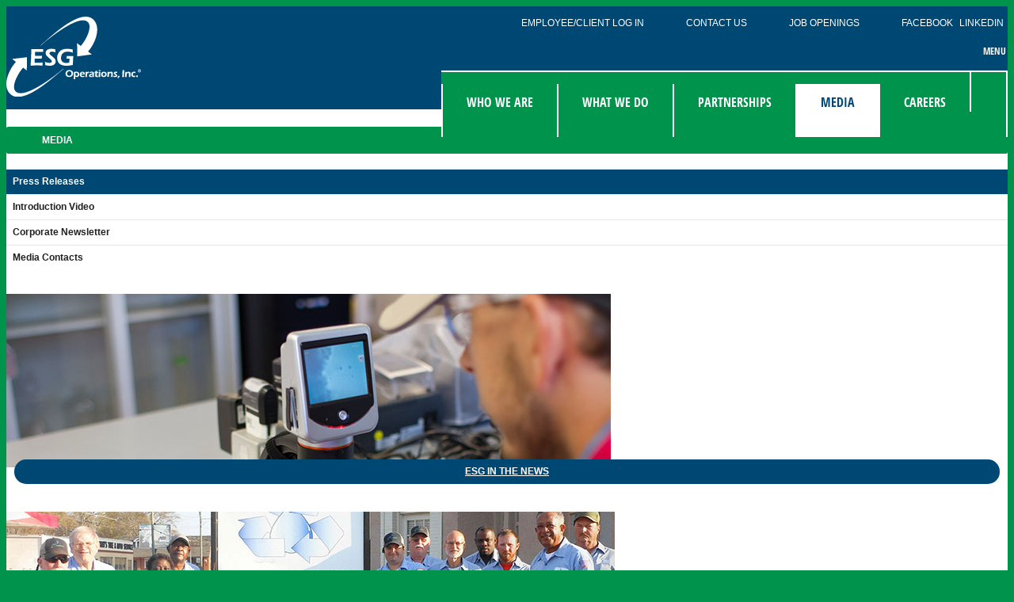

--- FILE ---
content_type: text/html;charset=UTF-8
request_url: https://esginc.net/media/press-releases
body_size: 80857
content:

     <!doctype html>
     <html lang="en">
          <head>
          <title>Press Releases - ESG Operations, Inc.</title>
          <meta charset="utf-8">
          <meta name="Description" content="ESG Operations is one of the nation’s fastest growing utility operations and public works management companies">
          <meta name="Keywords" content="ESG Operations, Georgia, Water & Wastewater Management, Public Works Management, Design-Build-Operate, Operational Consulting">
          <meta name="author" content="Third Wave Digital - www.thirdwavedigital.com">
          <meta name="viewport" content="width=device-width,initial-scale=1">
          
               <meta name="generator" content="Third Wave Digital CMS v7.0.1710">
          <!-- Google tag (gtag.js) -->
<script async src="https://www.googletagmanager.com/gtag/js?id=G-W0J4ST5M79"></script>
<script>
  window.dataLayer = window.dataLayer || [];
  function gtag(){dataLayer.push(arguments);}
  gtag('js', new Date());

  gtag('config', 'G-W0J4ST5M79');
</script>

    <meta name="Description" content="ESG Operations is one of the nation’s fastest growing utility operations and public works management companies" />
    <meta name="Keywords" content="ESG Operations, Georgia, Water & Wastewater Management, Public Works Management, Design-Build-Operate, Operational Consulting" />
    <meta name="viewport" content="width=device-width,initial-scale=1">
	<link rel="canonical" href="https://www.esginc.net/media&#x2f;press-releases">
	<meta name="twitter:card" content="summary">
	<meta name="twitter:site" content="@esgoperations">
	<meta name="twitter:title" content="Press Releases - ESG Operations, Inc.">
	<meta name="twitter:description" content="ESG Operations is one of the nation’s fastest growing utility operations and public works management companies">
	<meta name="twitter:image" content="https://www.esginc.net/img/esg-share.png">
	<meta name="twitter:creator" content="@thirdwavedigital">			
    <meta property="og:locale" content="en_US">
    <meta property="og:site_name" content="ESG Operations, Inc.">
    <meta property="og:title" content="Press Releases - ESG Operations, Inc.">
    <meta property="og:description" content="ESG Operations is one of the nation’s fastest growing utility operations and public works management companies">
    <meta property="og:type" content="article">
    <meta property="og:url" content="https://www.esginc.net/media/press-releases">
    <meta property="og:image" content="http://www.esginc.net/img/esg-share.png">
    <meta property="og:image:secure_url" content="https://www.esginc.net/img/esg-share.png">	
    <link rel="apple-touch-icon" sizes="180x180" href="/img/apple-touch-icon.png">
    <link rel="icon" type="image/png" sizes="32x32" href="/img/favicon-32x32.png">
    <link rel="icon" type="image/png" sizes="16x16" href="/img/favicon-16x16.png">
    <link rel="manifest" href="/img/site.webmanifest">
    <link rel="mask-icon" href="/img/safari-pinned-tab.svg" color="#ae0721">
    <link rel="shortcut icon" href="/img/favicon.ico">
    <meta name="msapplication-TileColor" content="#ffffff">
    <meta name="msapplication-config" content="/img/browserconfig.xml">
    <meta name="theme-color" content="#ffffff">
    <link rel="stylesheet" href="https://use.typekit.net/mze2pxx.css">
    <link rel="stylesheet" href="/admin/assets/js/vendor/bootstrap/css/bootstrap.min.css">
    <link rel="stylesheet" href="/css/main.css">
    
    	<script src="/admin/assets/js/vendor/jquery-1.11.0.min.js"></script>
    	<script src="/admin/assets/js/vendor/slick/slick.custom.js" defer></script>
    
    <script src="/admin/assets/js/vendor/aos/aos.js" defer></script>
    
    	<script src="/admin/assets/js/vendor/bootstrap/js/bootstrap.min.js" defer></script>
        <script src="/admin/assets/js/vendor/validate/jquery.validate.min.js" defer></script>
    
    <script src="/admin/assets/js/vendor/lightgallery/js/lightgallery-all.min.js" defer></script>
    <script src="/admin/assets/js/vendor/jarallax/jarallax.min.js" defer></script>
    <script src="/js/main.js"></script>
    


     <link rel="stylesheet" href="/admin/plugins/news-press/pkg/css/news-press.css">
     <script src="/admin/assets/js/vendor/masonry.pkgd.js"></script>
     <script src="/admin/assets/js/vendor/lazysizes.min.js"></script>
     <script src="/admin/plugins/news-press/pkg/js/news-press.js"></script>
     
           <link rel="stylesheet" href="/admin/assets/js/vendor/datatables/datatables.min.css">
           <script src="/admin/assets/js/vendor/datatables/datatables.min.js"></script>
      </head>


<body class="press-releases" itemscope itemtype="http://schema.org/WebPage">


    <div class="page-wrapper">

         <nav aria-label="Skip Navigation">
              <a href="#maincontent" class="skip">Skip to content</a>
         </nav>

         <!--[if IE]>
              <div class="alert alert-danger alert-dismissible browser-alert">You are using an <strong>outdated</strong> browser. Please <a href="https://browsehappy.com/">upgrade your browser</a> to improve your experience and security.</div>
         <![endif]-->

        <nav class="offcanvasmenu" aria-label="offcanvas menu" aria-hidden="true" id="offcanvasmenu">
            <form action="/search" method="post">
                <label for="keywords2" class="sr-only">Search this site</label>
                <input type="text" name="keywords" id="keywords2" placeholder="Search ...">
                <button type="submit" class="btn" aria-label="search"><span class="fa fa-search" aria-hidden="true"></span></button>
            </form>
        </nav><!--/ .offcanvas-menu-->

        <div class="overlay"></div>

        <div class="main-wrapper">
            
            <div class="container-full header-wrapper" role="banner">
                <div class="container">
                    <header class="row">
                        <div class="col-12">
                            <a href="/" class="logo"><img src="/img/esg-operations-logo.svg" alt="ESG Operations"></a>
                            <nav>
                                <ul class="quicklinks list-unstyled">
                                    <li><a href="https://esg.myhubintranet.com/Intranet-Login?returnurl=%2f">Employee/Client Log In</a></li>
                                    <li><a href="/contact">Contact Us</a></li>
                                    <li><a href="/careers/search-job-openings">Job Openings</a></li>
                                    <li><a href="https://www.facebook.com/esgoperations/"><span class="fab fa-fw fa-facebook-f" aria-hidden="true"></span><span class="sr-only">Facebook</span></a></li>
                                    <li><a href="https://www.linkedin.com/company/esg-operations-inc-/"><span class="fab fa-fw fa-linkedin-in" aria-hidden="true"></span><span class="sr-only">LinkedIn</span></a></li>
                                </ul>
                                
                                <ul class="mainmenu list-unstyled">
                                
                                    <li><a href="/who-we-are/about-esg"> Who We Are </a>
                                        
	                                        <ul>
	                                        
	                                            <li><a href="/who-we-are/about-esg"> About ESG</a></li>
	                                        
	                                            <li><a href="/who-we-are/t3-the-esg-difference"> T3: The ESG Difference</a></li>
	                                        
	                                            <li><a href="/who-we-are/our-leadership"> Our Leadership</a></li>
	                                        
	                                            <li><a href="/who-we-are/our-t3-team"> Our T3 Team</a></li>
	                                        
	                                            <li><a href="/who-we-are/awards-recognitions"> Awards & Recognitions</a></li>
	                                        
	                                            <li><a href="/who-we-are/diversity-and-community-partnerships"> Diversity and Community Partnerships</a></li>
	                                        
	                                            <li><a href="/who-we-are/location"> Location</a></li>
	                                        
	                                        </ul>
                                        
                                    </li>
    							
                                    <li><a href="/what-we-do/water-and-wastewater-management"> What We Do </a>
                                        
	                                        <ul>
	                                        
	                                            <li><a href="/what-we-do/water-and-wastewater-management"> Water and Wastewater Management</a></li>
	                                        
	                                            <li><a href="/what-we-do/public-works-management"> Public Works Management</a></li>
	                                        
	                                            <li><a href="/what-we-do/design-construction-and-operations"> Design, Construction, and Operations</a></li>
	                                        
	                                            <li><a href="/what-we-do/water-tank-management"> Water Tank Management</a></li>
	                                        
	                                            <li><a href="/what-we-do/natural-gas-system-management"> Natural Gas System Management</a></li>
	                                        
	                                            <li><a href="/what-we-do/water-tank"> Water Tank</a></li>
	                                        
	                                        </ul>
                                        
                                    </li>
    							
                                    <li><a href="/partnerships/our-clients"> Partnerships </a>
                                        
	                                        <ul>
	                                        
	                                            <li><a href="/partnerships/our-clients"> Our Clients</a></li>
	                                        
	                                            <li><a href="/partnerships/esg-partnership-benefits"> ESG Partnership Benefits</a></li>
	                                        
	                                            <li><a href="/partnerships/client-testimonials"> Client Testimonials</a></li>
	                                        
	                                            <li><a href="/partnerships/public-private-partnership-faq"> Public-Private Partnership FAQ</a></li>
	                                        
	                                        </ul>
                                        
                                    </li>
    							
                                    <li class="active"><a href="/media/press-releases"> Media </a>
                                        
	                                        <ul>
	                                        
	                                            <li><a href="/media/press-releases"> Press Releases</a></li>
	                                        
	                                            <li><a href="/media/introduction-video"> Introduction Video</a></li>
	                                        
	                                            <li><a href="/media/corporate-newsletter"> Corporate Newsletter</a></li>
	                                        
	                                            <li><a href="/media/media-contacts"> Media Contacts</a></li>
	                                        
	                                        </ul>
                                        
                                    </li>
    							
                                    <li><a href="/careers/employee-benefits"> Careers </a>
                                        
	                                        <ul>
	                                        
	                                            <li><a href="/careers/employee-benefits"> Employee Benefits</a></li>
	                                        
	                                            <li><a href="/careers/search-job-openings"> Search Job Openings</a></li>
	                                        
	                                            <li><a href="/careers/college-students"> College Students</a></li>
	                                        
	                                        </ul>
                                        
                                    </li>
    							
    
                                    <li class="d-none d-md-inline-block"><button class="btn btn-showsearch" aria-label="search" aria-expanded="false" aria-controls="search"><span class="fas fa-search" aria-hidden="true"></span></button></li>
                                </ul>
                                <button class="btn-toggle-offcanvas d-md-none" aria-label="offcanvas menu" aria-expanded="false" aria-controls="offcanvasmenu">Menu <span class="fas fa-bars" aria-hidden="true"></span></button>
                            </nav>
                        </div>
                    </header>
                </div>
            </div><!--/ .header-wrapper-->
    
            <div class="container-full search-wrapper" role="search" id="search" aria-hidden="true">
                <div class="container">
                    <div class="row">
                        <div class="col-12">
                            <form action="/search" method="post">
                                <label for="keywords1" class="sr-only">Search</label>
                                <input type="text" name="keywords" id="keywords1" placeholder="Search ...">
                                <button type="submit" class="btn" aria-label="search"><span class="fas fa-search" aria-hidden="true"></span></button>
                            </form>
                        </div>
                    </div>
                </div>
            </div><!--/ .search-wrapper-->

                 <main class="container-full content-wrapper" id="maincontent">
                <div class="container">
                    <article class="row">
                        <aside class="col-md-4 col-lg-3 aside-left">
                            
                                <nav>
                                    <button class="d-block d-md-none btn-showsubmenu" aria-label="submenu"><span class="fas fa-bars" aria-hidden="true"></span> Media</button>
                                    <!-- Use new submenu code for below -->
                                    
                                        <ul class="submenu d-none d-md-block d-lg-block d-xl-block">
                                            
                                                <li class="active"><a href="/media/press-releases">Press Releases</a></li>
                                            
                                                <li><a href="/media/introduction-video">Introduction Video</a></li>
                                            
                                                <li><a href="/media/corporate-newsletter">Corporate Newsletter</a></li>
                                            
                                                <li><a href="/media/media-contacts">Media Contacts</a></li>
                                            
                                        </ul>
                                    
                                </nav>
                            
                            <div class="moveable-content">
                                <div class="cta"><a href="/media/press-releases.cms"><img alt="" class="img-fluid" src="/img/esg-in-the-news.jpg" /></a>
<div class="title"><a href="/media/press-releases.cms">ESG in the News</a></div>
</div>

<div class="cta"><a href="/careers/search-job-openings.cms"><img alt="" class="img-fluid" src="/img/join-our-team.jpg" /> </a>

<div class="title"><a href="/careers/search-job-openings.cms">Join Our Team</a></div>
<a href="/careers/search-job-openings.cms"> </a></div>

<p><img alt="100% American Owned and Operated" class="img-fluid" src="/img/American-Owned-and-Operated-1(1).jpg" /></p>

                                
                            </div>
                        </aside>
    
                        <section class="col-md-8 col-lg-9">
                            
				<nav aria-label="Breadcrumb Navigation">
		            <ol class="breadcrumb">
		                <li class="breadcrumb-item"><a href="/" aria-label="homepage"><span class="fas fa-home" aria-hidden="true"></span><span class="sr-only">Homepage</span></a></li>
		                <li class="breadcrumb-item"><a href="/media/press-releases"> Media</a></li>
		                <li class="breadcrumb-item active">Press Releases</li>
		            </ol>
		        </nav>
        	
                            <h1>Press Releases</h1> 

        <div class="mt-4 cms-newspress-main cms-newspress-list">
            <table class="table">
                <thead>
                    <tr>
                        <th>Date</th>
                        <th>Title</th>
                    </tr>
                </thead>
                <tbody>
                    
                    <tr>
                        <td>
                            <div class="news-date">
								<div class="day">07</div>
								<div class="month">Dec</div>
								<div class="year">2021</div>
							</div>
                        </td>
                        <td>
                            <div class="row no-gutters">
                               
                                <div class="col-12">
                                
                                        <div class="text-uppercase badge badge-secondary float-right ml-3 d-flex align-items-center p-2"><small><span class="far fa-star"></span> Featured</small></div>
                                    
                                        <h3>
                                            
                                                <a href="/media/press-releases/post/ESG-OPERATIONS-SELECTED-AS-UTILITY-PARTNER-BY-THE-SINCLAIR-WATER-AUTHORITY">ESG OPERATIONS SELECTED AS UTILITY PARTNER BY THE SINCLAIR WATER AUTHORITY</a>
                                            
                                        </h3>
                                    
                                        <p class="cms-newspress-teaser mb-0">ESG Operations (ESG) is pleased to announce a public-private partnership agreement with the Sinclair Water Authority (SWA).</p>
                                    
                                </div>
                            </div>
                        </td>
                    </tr>
                    
                    <tr>
                        <td>
                            <div class="news-date">
								<div class="day">21</div>
								<div class="month">Oct</div>
								<div class="year">2021</div>
							</div>
                        </td>
                        <td>
                            <div class="row no-gutters">
                               
                                <div class="col-12">
                                
                                        <h3>
                                            
                                                <a href="/media/press-releases/post/GWI-ARTICLE-INFRAMARK-AND-ESG-MERGE-TO-RAMP-UP-GROWTH">GWI ARTICLE:  INFRAMARK AND ESG MERGE TO RAMP UP GROWTH</a>
                                            
                                        </h3>
                                    
                                        <p class="cms-newspress-teaser mb-0">The merger of US contract operations firms Inframark and ESG Operations will catapult the combined entity into the number two spot in the market</p>
                                    
                                </div>
                            </div>
                        </td>
                    </tr>
                    
                    <tr>
                        <td>
                            <div class="news-date">
								<div class="day">15</div>
								<div class="month">Oct</div>
								<div class="year">2021</div>
							</div>
                        </td>
                        <td>
                            <div class="row no-gutters">
                               
                                <div class="col-12">
                                
                                        <h3>
                                            
                                                <a href="/media/press-releases/post/INFRAMARK-AND-ESG-OPERATIONS-COMBINE-TO-FORM-INFRAMARK-ESG-THE-LEADING-FULL-SERVICE-INFRASTRUCTURE-MANAGEMENT-COMPANY">INFRAMARK AND ESG OPERATIONS COMBINE TO FORM INFRAMARK-ESG, THE LEADING FULL-SERVICE INFRASTRUCTURE MANAGEMENT COMPANY</a>
                                            
                                        </h3>
                                    
                                        <p class="cms-newspress-teaser mb-0">Inframark LLC and ESG Operations, Inc, two leading infrastructure and utility operations and maintenance (“O&M”) companies, today announced they are merging to form Inframark-ESG.</p>
                                    
                                </div>
                            </div>
                        </td>
                    </tr>
                    
                    <tr>
                        <td>
                            <div class="news-date">
								<div class="day">07</div>
								<div class="month">Sep</div>
								<div class="year">2021</div>
							</div>
                        </td>
                        <td>
                            <div class="row no-gutters">
                               
                                <div class="col-12">
                                
                                        <h3>
                                            
                                                <a href="/media/press-releases/post/CITY-OF-VICKSBURG-MISSISSIPPI-AWARDED-WATER-TREATMENT-PLANT-OF-THE-YEAR-FOR-THE-THIRD-YEAR-IN-A-ROW-BY-THE-AMERICAN-WATER-WORKS-ASSOCIATION">CITY OF VICKSBURG, MISSISSIPPI AWARDED WATER TREATMENT PLANT OF THE YEAR FOR THE THIRD YEAR IN A ROW BY THE AMERICAN WATER WORKS ASSOCIATION</a>
                                            
                                        </h3>
                                    
                                        <p class="cms-newspress-teaser mb-0">The American Water Works Association (AWWA) has awarded the City of Vicksburg, MS with the 2021 State of Mississippi Water Treatment Plant of the Year - a recognition the Water Plant also received in 2019 and 2020.</p>
                                    
                                </div>
                            </div>
                        </td>
                    </tr>
                    
                    <tr>
                        <td>
                            <div class="news-date">
								<div class="day">15</div>
								<div class="month">Jul</div>
								<div class="year">2021</div>
							</div>
                        </td>
                        <td>
                            <div class="row no-gutters">
                               
                                <div class="col-12">
                                
                                        <h3>
                                            
                                                <a href="/media/press-releases/post/ESG-OPERATIONS-INC-RANKS-AMONG-ENR-S-TOP-200-ENVIRONMENTAL-FIRMS-IN-THE-NATION-FOR-THE-ELEVENTH-CONSECUTIVE-YEAR">ESG OPERATIONS, INC. RANKS AMONG ENR'S TOP 200 ENVIRONMENTAL FIRMS IN THE NATION FOR THE ELEVENTH CONSECUTIVE YEAR</a>
                                            
                                        </h3>
                                    
                                        <p class="cms-newspress-teaser mb-0">ESG Operations, Inc (ESG) has been recognized as a Top 200 Environmental Firm in the nation by Engineering News-Record.  This marks the eleventh consecutive year that ESG has been included in ENR's annual prestigious Top 200 list.</p>
                                    
                                </div>
                            </div>
                        </td>
                    </tr>
                    
                    <tr>
                        <td>
                            <div class="news-date">
								<div class="day">09</div>
								<div class="month">Jun</div>
								<div class="year">2021</div>
							</div>
                        </td>
                        <td>
                            <div class="row no-gutters">
                               
                                <div class="col-12">
                                
                                        <h3>
                                            
                                                <a href="/media/press-releases/post/CITY-OF-VICKSBURG-MISSISSIPPI-AWARDED-BEST-WATER-IN-MISSISSIPPI-BY-THE-STATE-S-LARGEST-WATER-AND-WASTEWATER-UTILITY-ORGANIZATION">CITY OF VICKSBURG, MISSISSIPPI AWARDED "BEST WATER IN MISSISSIPPI" BY THE STATE'S LARGEST WATER AND WASTEWATER UTILITY ORGANIZATION</a>
                                            
                                        </h3>
                                    
                                        <p class="cms-newspress-teaser mb-0">The Mississippi Rural Water Association (MRWA) - the state's largest water and wastewater utility membership organization - has awarded the City of Vicksburg with the</p>
                                    
                                </div>
                            </div>
                        </td>
                    </tr>
                    
                    <tr>
                        <td>
                            <div class="news-date">
								<div class="day">26</div>
								<div class="month">Oct</div>
								<div class="year">2020</div>
							</div>
                        </td>
                        <td>
                            <div class="row no-gutters">
                               
                                <div class="col-12">
                                
                                        <h3>
                                            
                                                <a href="/media/press-releases/post/CITY-OF-VICKSBURG-MISSISSIPPI-AWARDED-AMERICAN-WATER-WORKS-ASSOCIATION-WATER-TREATMENT-PLANT-OF-THE-YEAR-FOR-THE-SECOND-YEAR-IN-A-ROW">CITY OF VICKSBURG, MISSISSIPPI AWARDED AMERICAN WATER WORKS ASSOCIATION WATER TREATMENT PLANT OF THE YEAR FOR THE SECOND YEAR IN A ROW</a>
                                            
                                        </h3>
                                    
                                        <p class="cms-newspress-teaser mb-0">The American Water Works Association (AWWA) has awarded the City of Vicksburg, Missippi with the 2020 State of Mississippi Water Treatment Plant of the Year - a recognition the water plant also received in 2019.</p>
                                    
                                </div>
                            </div>
                        </td>
                    </tr>
                    
                    <tr>
                        <td>
                            <div class="news-date">
								<div class="day">26</div>
								<div class="month">Oct</div>
								<div class="year">2020</div>
							</div>
                        </td>
                        <td>
                            <div class="row no-gutters">
                               
                                <div class="col-12">
                                
                                        <h3>
                                            
                                                <a href="/media/press-releases/post/CITY-OF-PERRY-GEORGIA-CELEBRATES-GRAND-OPENING-OF-THE-NEW-WATER-TREATMENT-PLANT">CITY OF PERRY, GEORGIA CELEBRATES GRAND OPENING OF THE NEW WATER TREATMENT PLANT</a>
                                            
                                        </h3>
                                    
                                        <p class="cms-newspress-teaser mb-0">On Thursday, October 22, the City of Perry, Georgia celebrated the grand opening of the City's new water treatment plant.  The grand opening was the culmination of five years of planning and preparations to accommodate the City's rapidly expanding growth.</p>
                                    
                                </div>
                            </div>
                        </td>
                    </tr>
                    
                    <tr>
                        <td>
                            <div class="news-date">
								<div class="day">16</div>
								<div class="month">Mar</div>
								<div class="year">2020</div>
							</div>
                        </td>
                        <td>
                            <div class="row no-gutters">
                               
                                <div class="col-12">
                                
                                        <h3>
                                            
                                                <a href="/media/press-releases/post/CITY-OF-PERRY-GEORGIA-FACILITIES-EARN-OUTSTANDING-INDUSTRY-RECOGNITIONS">CITY OF PERRY, GEORGIA FACILITIES EARN OUTSTANDING INDUSTRY RECOGNITIONS</a>
                                            
                                        </h3>
                                    
                                        <p class="cms-newspress-teaser mb-0">ESG/Perry, Georgia facilities recognized with three awards for outstanding industry achievements.</p>
                                    
                                </div>
                            </div>
                        </td>
                    </tr>
                    
                    <tr>
                        <td>
                            <div class="news-date">
								<div class="day">11</div>
								<div class="month">Feb</div>
								<div class="year">2020</div>
							</div>
                        </td>
                        <td>
                            <div class="row no-gutters">
                               
                                <div class="col-12">
                                
                                        <h3>
                                            
                                                <a href="/media/press-releases/post/ESG-OPERATIONS-INC-SELECTED-AS-UTILITY-PARTNER-BY-THE-EATONTON-PUTNAM-WATER-SEWER-AUTHORITY">ESG OPERATIONS, INC. SELECTED AS UTILITY PARTNER BY THE EATONTON-PUTNAM WATER & SEWER AUTHORITY</a>
                                            
                                        </h3>
                                    
                                        <p class="cms-newspress-teaser mb-0">ESG OPERATIONS, INC. SELECTED AS UTILITY PARTNER BY THE EATONTON-PUTNAM WATER & SEWER AUTHORITY</p>
                                    
                                </div>
                            </div>
                        </td>
                    </tr>
                    
                    <tr>
                        <td>
                            <div class="news-date">
								<div class="day">21</div>
								<div class="month">Aug</div>
								<div class="year">2019</div>
							</div>
                        </td>
                        <td>
                            <div class="row no-gutters">
                               
                                <div class="col-12">
                                
                                        <h3>
                                            
                                                <a href="/media/press-releases/post/CITY-OF-VICKSBURG-S-WATER-FACILITIES-EARNS-MISSISSIPPI-PLANT-OF-THE-YEAR">CITY OF VICKSBURG’S WATER FACILITIES EARNS MISSISSIPPI PLANT OF THE YEAR</a>
                                            
                                        </h3>
                                    
                                        <p class="cms-newspress-teaser mb-0">The American Water Works Association (AWWA) recently awarded the City of Vicksburg, Mississippi with the 2019 State of Mississippi Water Treatment Plant of the Year.</p>
                                    
                                </div>
                            </div>
                        </td>
                    </tr>
                    
                    <tr>
                        <td>
                            <div class="news-date">
								<div class="day">09</div>
								<div class="month">Aug</div>
								<div class="year">2019</div>
							</div>
                        </td>
                        <td>
                            <div class="row no-gutters">
                               
                                <div class="col-12">
                                
                                        <h3>
                                            
                                                <a href="/media/press-releases/post/ESG-RANKS-110-AMONG-ENR-S-TOP-200-ENVIRONMENTAL-FIRMS-IN-THE-NATION">ESG RANKS #110 AMONG ENR’S TOP 200 ENVIRONMENTAL FIRMS IN THE NATION</a>
                                            
                                        </h3>
                                    
                                        <p class="cms-newspress-teaser mb-0">ESG Operations, Inc. has been recognized as a Top 200 Environmental Firm in the nation by Engineering News-Record (ENR).</p>
                                    
                                </div>
                            </div>
                        </td>
                    </tr>
                    
                    <tr>
                        <td>
                            <div class="news-date">
								<div class="day">01</div>
								<div class="month">Jul</div>
								<div class="year">2019</div>
							</div>
                        </td>
                        <td>
                            <div class="row no-gutters">
                               
                                <div class="col-12">
                                
                                        <h3>
                                            
                                                <a href="/media/press-releases/post/City-of-Albany-Georgia-Selects-ESG-as-their-Sewer-System-Partner">City of Albany, Georgia Selects ESG as their Sewer System Partner</a>
                                            
                                        </h3>
                                    
                                        <p class="cms-newspress-teaser mb-0">City of Albany, Georgia Selects ESG as their Sewer System Partner</p>
                                    
                                </div>
                            </div>
                        </td>
                    </tr>
                    
                    <tr>
                        <td>
                            <div class="news-date">
								<div class="day">20</div>
								<div class="month">May</div>
								<div class="year">2019</div>
							</div>
                        </td>
                        <td>
                            <div class="row no-gutters">
                               
                                <div class="col-12">
                                
                                        <h3>
                                            
                                                <a href="/media/press-releases/post/ESG-Recognizes-Public-Works-Professionals-During-National-Public-Works-Week-May-19-25">ESG Recognizes Public Works Professionals During National Public Works Week -- May 19-25</a>
                                            
                                        </h3>
                                    
                                        <p class="cms-newspress-teaser mb-0">ESG Operations, Inc. proudly salutes the over 30,000 public works professionals serving across the United States and Canada in all aspects of public works. Public Works is an essential part of every community and municipality.</p>
                                    
                                </div>
                            </div>
                        </td>
                    </tr>
                    
                    <tr>
                        <td>
                            <div class="news-date">
								<div class="day">03</div>
								<div class="month">May</div>
								<div class="year">2019</div>
							</div>
                        </td>
                        <td>
                            <div class="row no-gutters">
                               
                                <div class="col-12">
                                
                                        <h3>
                                            
                                                <a href="/media/press-releases/post/2019-Journey-for-Autism-Century-Ride">2019 Journey for Autism Century Ride</a>
                                            
                                        </h3>
                                    
                                        <p class="cms-newspress-teaser mb-0">ESG Operations and Central Georgia Autism will once again partner on Saturday, May 4, for the 7th Annual Journey for Autism Century Ride. Macon, Georgia, will host bicyclists from across the Southeast at Sandy Beach Park on Lake Tobesofkee.</p>
                                    
                                </div>
                            </div>
                        </td>
                    </tr>
                    
                    <tr>
                        <td>
                            <div class="news-date">
								<div class="day">10</div>
								<div class="month">Aug</div>
								<div class="year">2018</div>
							</div>
                        </td>
                        <td>
                            <div class="row no-gutters">
                               
                                <div class="col-12">
                                
                                        <h3>
                                            
                                                <a href="/media/press-releases/post/ESG-RANKS-AMONG-ENR-S-TOP-200-ENVIRONMENTAL-FIRMS-IN-THE-NATION">ESG RANKS AMONG ENR’S TOP 200 ENVIRONMENTAL FIRMS IN THE NATION</a>
                                            
                                        </h3>
                                    
                                        <p class="cms-newspress-teaser mb-0">ESG Operations, Inc. was recently recognized as one of the Top 200 Environmental Firms in the country by Engineering News-Record (ENR). ESG is ranked #116 on the list of 2018 Top Environmental Firms in the United States.</p>
                                    
                                </div>
                            </div>
                        </td>
                    </tr>
                    
                    <tr>
                        <td>
                            <div class="news-date">
								<div class="day">07</div>
								<div class="month">Aug</div>
								<div class="year">2018</div>
							</div>
                        </td>
                        <td>
                            <div class="row no-gutters">
                               
                                <div class="col-12">
                                
                                        <h3>
                                            
                                                <a href="/media/press-releases/post/The-City-of-Clarkesville-GA-Selects-ESG">The City of Clarkesville, GA Selects ESG</a>
                                            
                                        </h3>
                                    
                                        <p class="cms-newspress-teaser mb-0">The City of Clarkesville, Georgia has selected ESG Operations, Inc. as its City Services partner under a public works and utilities operations, maintenance and management contract.</p>
                                    
                                </div>
                            </div>
                        </td>
                    </tr>
                    
                    <tr>
                        <td>
                            <div class="news-date">
								<div class="day">12</div>
								<div class="month">Jun</div>
								<div class="year">2018</div>
							</div>
                        </td>
                        <td>
                            <div class="row no-gutters">
                               
                                <div class="col-12">
                                
                                        <h3>
                                            
                                                <a href="/media/press-releases/post/ESG-Expands-Partnership-With-Vicksburg-Mississippi">ESG Expands Partnership With Vicksburg, Mississippi</a>
                                            
                                        </h3>
                                    
                                        <p class="cms-newspress-teaser mb-0">Vicksburg selects ESG to operate, maintain, and manage wastewater treatment facility.</p>
                                    
                                </div>
                            </div>
                        </td>
                    </tr>
                    
                    <tr>
                        <td>
                            <div class="news-date">
								<div class="day">05</div>
								<div class="month">Mar</div>
								<div class="year">2018</div>
							</div>
                        </td>
                        <td>
                            <div class="row no-gutters">
                               
                                <div class="col-12">
                                
                                        <h3>
                                            
                                                <a href="/media/press-releases/post/ESG-Expands-Partnership-With-Forsyth-County-Georgia">ESG Expands Partnership With Forsyth County, Georgia</a>
                                            
                                        </h3>
                                    
                                        <p class="cms-newspress-teaser mb-0">ESG Expands Partnership with Forsyth County, Georgia</p>
                                    
                                </div>
                            </div>
                        </td>
                    </tr>
                    
                    <tr>
                        <td>
                            <div class="news-date">
								<div class="day">04</div>
								<div class="month">Jan</div>
								<div class="year">2018</div>
							</div>
                        </td>
                        <td>
                            <div class="row no-gutters">
                               
                                <div class="col-12">
                                
                                        <h3>
                                            
                                                <a href="/media/press-releases/post/ESG-Expands-Partnership-With-Douglas-Georgia">ESG Expands Partnership With Douglas, Georgia</a>
                                            
                                        </h3>
                                    
                                        <p class="cms-newspress-teaser mb-0">The City of Douglas, Georgia is expanding its partnership with ESG Operations, Inc. to include the Street Department along with Construction, Stormwater and Sanitation divisions.</p>
                                    
                                </div>
                            </div>
                        </td>
                    </tr>
                    
                    <tr>
                        <td>
                            <div class="news-date">
								<div class="day">04</div>
								<div class="month">Jan</div>
								<div class="year">2018</div>
							</div>
                        </td>
                        <td>
                            <div class="row no-gutters">
                               
                                <div class="col-12">
                                
                                        <h3>
                                            
                                                <a href="/media/press-releases/post/ESG-Expands-Partnership-With-Rockdale-County-Georgia">ESG Expands Partnership With Rockdale County, Georgia</a>
                                            
                                        </h3>
                                    
                                        <p class="cms-newspress-teaser mb-0">Rockdale County, Georgia Expands ESG’s partnership to include wastewater collection and water distribution services.</p>
                                    
                                </div>
                            </div>
                        </td>
                    </tr>
                    
                    <tr>
                        <td>
                            <div class="news-date">
								<div class="day">10</div>
								<div class="month">Nov</div>
								<div class="year">2017</div>
							</div>
                        </td>
                        <td>
                            <div class="row no-gutters">
                               
                                <div class="col-12">
                                
                                        <h3>
                                            
                                                <a href="/media/press-releases/post/ESG-Named-Business-of-the-Year">ESG Named Business of the Year</a>
                                            
                                        </h3>
                                    
                                        <p class="cms-newspress-teaser mb-0">The Greater Macon Chamber of Commerce has selected ESG Operations, Inc. as the 2017 Business of the Year</p>
                                    
                                </div>
                            </div>
                        </td>
                    </tr>
                    
                    <tr>
                        <td>
                            <div class="news-date">
								<div class="day">15</div>
								<div class="month">Aug</div>
								<div class="year">2017</div>
							</div>
                        </td>
                        <td>
                            <div class="row no-gutters">
                               
                                <div class="col-12">
                                
                                        <h3>
                                            
                                                <a href="/media/press-releases/post/ESG-Operations-Inc-Climbs-on-ENR-s-List-of-Top-Environmental-Firms">ESG Operations, Inc. Climbs on ENR's List of Top Environmental Firms</a>
                                            
                                        </h3>
                                    
                                        <p class="cms-newspress-teaser mb-0">ESG Operations, Inc. has been ranked #120 on ENR's list of Top Environmental Firms in the nation.</p>
                                    
                                </div>
                            </div>
                        </td>
                    </tr>
                    
                    <tr>
                        <td>
                            <div class="news-date">
								<div class="day">05</div>
								<div class="month">May</div>
								<div class="year">2017</div>
							</div>
                        </td>
                        <td>
                            <div class="row no-gutters">
                               
                                <div class="col-12">
                                
                                        <h3>
                                            
                                                <a href="/media/press-releases/post/ESG-Partners-With-Central-Georgia-Autism-for-5th-Straight-Year">ESG Partners With Central Georgia Autism for 5th Straight Year</a>
                                            
                                        </h3>
                                    
                                        <p class="cms-newspress-teaser mb-0">On Saturday, May 6, cyclists from across the Southeast will convene in Macon, Georgia to participate in the 5th Annual Journey for Autism Century Ride.</p>
                                    
                                </div>
                            </div>
                        </td>
                    </tr>
                    
                    <tr>
                        <td>
                            <div class="news-date">
								<div class="day">27</div>
								<div class="month">Mar</div>
								<div class="year">2017</div>
							</div>
                        </td>
                        <td>
                            <div class="row no-gutters">
                               
                                <div class="col-12">
                                
                                        <h3>
                                            
                                                <a href="/media/press-releases/post/ESG-Helps-Make-Miracle-Field-Come-True-in-Douglas-Georgia">ESG Helps Make Miracle Field Come True in Douglas, Georgia</a>
                                            
                                        </h3>
                                    
                                        <p class="cms-newspress-teaser mb-0">ESG Operations, Inc. Plays a Major Role in the Financing, Planning and Constructions of the City of Douglas, Georgia's Miracle Field Complex</p>
                                    
                                </div>
                            </div>
                        </td>
                    </tr>
                    
                    <tr>
                        <td>
                            <div class="news-date">
								<div class="day">15</div>
								<div class="month">Mar</div>
								<div class="year">2017</div>
							</div>
                        </td>
                        <td>
                            <div class="row no-gutters">
                               
                                <div class="col-12">
                                
                                        <h3>
                                            
                                                <a href="/media/press-releases/post/ESG-Operations-Inc-Milestone-Celebrating-15-Years-as-an-Industry-Leader">ESG Operations, Inc. Milestone: Celebrating 15 Years as an Industry Leader</a>
                                            
                                        </h3>
                                    
                                        <p class="cms-newspress-teaser mb-0">ESG Operations, Inc.,is celebrating fifteen years as a leader in the utility operations industry providing water, astewater and public works services to local municipalities, government agencies, corporate and business entities</p>
                                    
                                </div>
                            </div>
                        </td>
                    </tr>
                    
                    <tr>
                        <td>
                            <div class="news-date">
								<div class="day">08</div>
								<div class="month">Feb</div>
								<div class="year">2017</div>
							</div>
                        </td>
                        <td>
                            <div class="row no-gutters">
                               
                                <div class="col-12">
                                
                                        <h3>
                                            
                                                <a href="/media/press-releases/post/Wakulla-County-Florida-Renews-Partnership-With-ESG">Wakulla County, Florida Renews Partnership With ESG</a>
                                            
                                        </h3>
                                    
                                        <p class="cms-newspress-teaser mb-0">Wakulla County, Florida Renews Contract with ESG for an Additional Five Years</p>
                                    
                                </div>
                            </div>
                        </td>
                    </tr>
                    
                    <tr>
                        <td>
                            <div class="news-date">
								<div class="day">14</div>
								<div class="month">Dec</div>
								<div class="year">2016</div>
							</div>
                        </td>
                        <td>
                            <div class="row no-gutters">
                               
                                <div class="col-12">
                                
                                        <h3>
                                            
                                                <a href="/media/press-releases/post/Thomaston-Georgia-Selects-ESG-as-their-Utilities-Partner">Thomaston, Georgia, Selects ESG as their Utilities Partner</a>
                                            
                                        </h3>
                                    
                                        <p class="cms-newspress-teaser mb-0">Thomaston had selected ESG as their partner for the operation, maintenance and management of the City’s water and wastewater treatment facilities, water distribution and sewer collection systems, and water storage tanks.</p>
                                    
                                </div>
                            </div>
                        </td>
                    </tr>
                    
                    <tr>
                        <td>
                            <div class="news-date">
								<div class="day">24</div>
								<div class="month">Sep</div>
								<div class="year">2016</div>
							</div>
                        </td>
                        <td>
                            <div class="row no-gutters">
                               
                                <div class="col-12">
                                
                                        <h3>
                                            
                                                <a href="/media/press-releases/post/ESG-Named-to-Engineering-News-Record-2016-List-of-Top-200-Environmental-Firms">ESG Named to Engineering News-Record 2016 List of Top 200 Environmental Firms</a>
                                            
                                        </h3>
                                    
                                        <p class="cms-newspress-teaser mb-0">ESG Operations, Inc.—one of the nation’s fastest growing utility operations and public works management companies and the largest in the Southeast—has been recognized as a Top 200 Environmental Firm in the country by Engineering News-Record ...</p>
                                    
                                </div>
                            </div>
                        </td>
                    </tr>
                    
                    <tr>
                        <td>
                            <div class="news-date">
								<div class="day">19</div>
								<div class="month">Sep</div>
								<div class="year">2016</div>
							</div>
                        </td>
                        <td>
                            <div class="row no-gutters">
                               
                                <div class="col-12">
                                
                                        <h3>
                                            
                                                <a href="/media/press-releases/post/The-City-of-Hinesville-Georgia-Selects-ESG">The City of Hinesville, Georgia, Selects ESG</a>
                                            
                                        </h3>
                                    
                                        <p class="cms-newspress-teaser mb-0">In addition to the operations, maintenance and management of the City’s water and wastewater treatment facilities, ESG will also provide public works services including streets and drainage, stormwater, parks and grounds, fleet maintenance...</p>
                                    
                                </div>
                            </div>
                        </td>
                    </tr>
                    
                    <tr>
                        <td>
                            <div class="news-date">
								<div class="day">08</div>
								<div class="month">Aug</div>
								<div class="year">2016</div>
							</div>
                        </td>
                        <td>
                            <div class="row no-gutters">
                               
                                <div class="col-12">
                                
                                        <h3>
                                            
                                                <a href="/media/press-releases/post/The-City-of-Vicksburg-Mississippi-Selects-ESG">The City of Vicksburg, Mississippi, Selects ESG</a>
                                            
                                        </h3>
                                    
                                        <p class="cms-newspress-teaser mb-0">ESG Operations, Inc. is pleased to announce the City of Vicksburg, Mississippi, has chosen to partner with ESG for the operation, maintenance and management of the City’s water treatment system. As the county seat of Warren County, Mississippi,...</p>
                                    
                                </div>
                            </div>
                        </td>
                    </tr>
                    
                    <tr>
                        <td>
                            <div class="news-date">
								<div class="day">16</div>
								<div class="month">May</div>
								<div class="year">2016</div>
							</div>
                        </td>
                        <td>
                            <div class="row no-gutters">
                               
                                <div class="col-12">
                                
                                        <h3>
                                            
                                                <a href="/media/press-releases/post/May-15-21-2016-is-National-Public-Works-Week">May 15-21, 2016, is National Public Works Week</a>
                                            
                                        </h3>
                                    
                                        <p class="cms-newspress-teaser mb-0">The week of May 15-21, 2016, has been designated as National Public Works Week by the American Public Works Association (APWA). ESG Operations, Inc. salutes the over 28,000 public works professionals serving in all aspects of public works...</p>
                                    
                                </div>
                            </div>
                        </td>
                    </tr>
                    
                    <tr>
                        <td>
                            <div class="news-date">
								<div class="day">02</div>
								<div class="month">May</div>
								<div class="year">2016</div>
							</div>
                        </td>
                        <td>
                            <div class="row no-gutters">
                               
                                <div class="col-12">
                                
                                        <h3>
                                            
                                                <a href="/media/press-releases/post/ESG-Partners-with-Central-Georgia-Autism-to-Sponsor-4th-Annual-Journey-for-Autism">ESG Partners with Central Georgia Autism to Sponsor 4th Annual Journey for Autism</a>
                                            
                                        </h3>
                                    
                                        <p class="cms-newspress-teaser mb-0">ESG Partners With Central Georgia Autism To Sponsor 4th Annual Journey For Autism</p>
                                    
                                </div>
                            </div>
                        </td>
                    </tr>
                    
                    <tr>
                        <td>
                            <div class="news-date">
								<div class="day">12</div>
								<div class="month">Apr</div>
								<div class="year">2016</div>
							</div>
                        </td>
                        <td>
                            <div class="row no-gutters">
                               
                                <div class="col-12">
                                
                                        <h3>
                                            
                                                <a href="/media/press-releases/post/ESG-Recognized-for-Operational-Excellence-by-Georgia-Water-Professionals">ESG Recognized for Operational Excellence by Georgia Water Professionals</a>
                                            
                                        </h3>
                                    
                                        <p class="cms-newspress-teaser mb-0">ESG’s partnerships in Georgia have been recognized by the Georgia Association of Water Professionals (GAWP) for outstanding facility operations. The GAWP awards process, conducted by regulatory agency professionals in the state of Georgia...</p>
                                    
                                </div>
                            </div>
                        </td>
                    </tr>
                    
                    <tr>
                        <td>
                            <div class="news-date">
								<div class="day">04</div>
								<div class="month">Jan</div>
								<div class="year">2016</div>
							</div>
                        </td>
                        <td>
                            <div class="row no-gutters">
                               
                                <div class="col-12">
                                
                                        <h3>
                                            
                                                <a href="/media/press-releases/post/ESG-Expands-Scope-to-South-Carolina-with-New-Partnership">ESG Expands Scope to South Carolina with New Partnership</a>
                                            
                                        </h3>
                                    
                                        <p class="cms-newspress-teaser mb-0">ESG Operations, Inc. is pleased to announce that a private utility company has chosen to partner with ESG for the operations of wastewater utilities located in the state of South Carolina. ESG will provide operations, maintenance and management...</p>
                                    
                                </div>
                            </div>
                        </td>
                    </tr>
                    
                    <tr>
                        <td>
                            <div class="news-date">
								<div class="day">25</div>
								<div class="month">Nov</div>
								<div class="year">2015</div>
							</div>
                        </td>
                        <td>
                            <div class="row no-gutters">
                               
                                <div class="col-12">
                                
                                        <h3>
                                            
                                                <a href="/media/press-releases/post/ESG-Partner-Wakulla-County-Florida-Named-Green-Business-of-the-Year">ESG Partner Wakulla County, Florida, Named Green Business of the Year</a>
                                            
                                        </h3>
                                    
                                        <p class="cms-newspress-teaser mb-0">ESG Operations, Inc. is proud to announce that the ESG team in Wakulla County, Florida received the Green Business of the Year Award for 2015 from the Wakulla Chamber of Commerce. The annual award was presented to Project Director Cleve Fleming...</p>
                                    
                                </div>
                            </div>
                        </td>
                    </tr>
                    
                    <tr>
                        <td>
                            <div class="news-date">
								<div class="day">30</div>
								<div class="month">Oct</div>
								<div class="year">2015</div>
							</div>
                        </td>
                        <td>
                            <div class="row no-gutters">
                               
                                <div class="col-12">
                                
                                        <h3>
                                            
                                                <a href="/media/press-releases/post/Jeff-Fulton-Receives-Prestigious-Lab-Analysist-Award">Jeff Fulton Receives Prestigious Lab Analysist Award</a>
                                            
                                        </h3>
                                    
                                        <p class="cms-newspress-teaser mb-0">ESG Operations, Inc. is proud to announce Lockheed Martin Laboratory Director Jeff Fulton has been awarded the Ira C. Kelley Analyst of the Year Award by the Georgia Association of Water Professionals (GAWP).</p>
                                    
                                </div>
                            </div>
                        </td>
                    </tr>
                    
                    <tr>
                        <td>
                            <div class="news-date">
								<div class="day">29</div>
								<div class="month">Oct</div>
								<div class="year">2015</div>
							</div>
                        </td>
                        <td>
                            <div class="row no-gutters">
                               
                                <div class="col-12">
                                
                                        <h3>
                                            
                                                <a href="/media/press-releases/post/City-of-Barnesville-Georgia-Awarded-WWTP-Lab-of-the-Year">City of Barnesville, Georgia, Awarded WWTP Lab of the Year</a>
                                            
                                        </h3>
                                    
                                        <p class="cms-newspress-teaser mb-0">ESG Operations, Inc. is proud to announce the City of Barnesville, Georgia has been recognized by the Georgia Association of Water Professionals (GAWP) for their laboratory quality assurance program at the Wastewater Treatment Plant.</p>
                                    
                                </div>
                            </div>
                        </td>
                    </tr>
                    
                    <tr>
                        <td>
                            <div class="news-date">
								<div class="day">01</div>
								<div class="month">Sep</div>
								<div class="year">2015</div>
							</div>
                        </td>
                        <td>
                            <div class="row no-gutters">
                               
                                <div class="col-12">
                                
                                        <h3>
                                            
                                                <a href="/media/press-releases/post/ESG-Partners-with-Waycross-in-Back-to-School-Supply-Drive">ESG Partners with Waycross in Back-to-School Supply Drive</a>
                                            
                                        </h3>
                                    
                                        <p class="cms-newspress-teaser mb-0">On Saturday, August 1, 2015, ESG partnered with the City of Waycross, Dr. Rivers Family Pharmacy, and local volunteers to host a back-to-school supply drive for kids and their families at Ware County High School. Over 500 citizens attended the event...</p>
                                    
                                </div>
                            </div>
                        </td>
                    </tr>
                    
                    <tr>
                        <td>
                            <div class="news-date">
								<div class="day">01</div>
								<div class="month">Sep</div>
								<div class="year">2015</div>
							</div>
                        </td>
                        <td>
                            <div class="row no-gutters">
                               
                                <div class="col-12">
                                
                                        <h3>
                                            
                                                <a href="/media/press-releases/post/ESG-Partners-with-Douglas-in-Back-to-School-Supply-Drive">ESG Partners with Douglas in Back-to-School Supply Drive</a>
                                            
                                        </h3>
                                    
                                        <p class="cms-newspress-teaser mb-0">ESG recently partnered with the City of Douglas, Kids Zone and local volunteers to host a back-to-school supply drive for kids at Roundtree Park in Douglas. Over 200 citizens attended the event, and ESG donated over 300 backpacks filled...</p>
                                    
                                </div>
                            </div>
                        </td>
                    </tr>
                    
                    <tr>
                        <td>
                            <div class="news-date">
								<div class="day">01</div>
								<div class="month">Sep</div>
								<div class="year">2015</div>
							</div>
                        </td>
                        <td>
                            <div class="row no-gutters">
                               
                                <div class="col-12">
                                
                                        <h3>
                                            
                                                <a href="/media/press-releases/post/ESG-Donates-Football-Helmets-to-South-Georgia-Pop-Warner-Football-League">ESG Donates Football Helmets to South Georgia Pop Warner Football League</a>
                                            
                                        </h3>
                                    
                                        <p class="cms-newspress-teaser mb-0">ESG recently donated 25 football helmets to the South Georgia Pop Warner Football League. This football program was established in 2012 and is composed of four teams with a total of 100 young athletes ages 5 – 12. This program teaches young athletes...</p>
                                    
                                </div>
                            </div>
                        </td>
                    </tr>
                    
                    <tr>
                        <td>
                            <div class="news-date">
								<div class="day">21</div>
								<div class="month">Aug</div>
								<div class="year">2015</div>
							</div>
                        </td>
                        <td>
                            <div class="row no-gutters">
                               
                                <div class="col-12">
                                
                                        <h3>
                                            
                                                <a href="/media/press-releases/post/ESG-Recognized-on-ENR-s-2015-List-of-Top-200-Environmental-Firms">ESG Recognized on ENR's 2015 List of Top 200 Environmental Firms</a>
                                            
                                        </h3>
                                    
                                        <p class="cms-newspress-teaser mb-0">ESG Operations, Inc. was recently recognized as one of the Top 200 Environmental Firms in the country by Engineering News-Record (ENR). ESG is ranked #129 on the list of 2015 Top Environmental Firms in the United States. Up from #141 just one year ago,...</p>
                                    
                                </div>
                            </div>
                        </td>
                    </tr>
                    
                    <tr>
                        <td>
                            <div class="news-date">
								<div class="day">23</div>
								<div class="month">Jun</div>
								<div class="year">2015</div>
							</div>
                        </td>
                        <td>
                            <div class="row no-gutters">
                               
                                <div class="col-12">
                                
                                        <h3>
                                            
                                                <a href="/media/press-releases/post/The-City-of-Moultrie-Georgia-Selects-ESG">The City of Moultrie, Georgia, Selects ESG</a>
                                            
                                        </h3>
                                    
                                        <p class="cms-newspress-teaser mb-0">ESG Operations, Inc. is pleased to announce the City of Moultrie, Georgia, has chosen to partner with ESG for the operation, maintenance and management of the City’s water and wastewater treatment facilities, water distribution and ...</p>
                                    
                                </div>
                            </div>
                        </td>
                    </tr>
                    
                </tbody>
            </table>
        </div>

    
                        

                        </section>
                    </article>
                </div>
            </main><!--/ .content-wrapper-->
				<div class="footer-wrapper" role="contentinfo">
                    <div class="container">
                        <footer class="row">
                            <div class="col-6 col-md-4">
                            	<address>ESG Operations, Inc.<br />
6400 Peake Road<br />
Macon, Georgia<br />
31210
<div class="large"><strong><a href="tel:+1-478-474-5025">+1 478 474 5025</a></strong></div>
<a href="mailto:info@esginc.net">info@esginc.net</a></address>

                                <h4>Contact Information</h4>
                                
                            </div>
                            <div class="col-sm-6 col-md-4">
                            	<h4>Follow Us</h4>

<ul class="list-inline">
	<li class="list-inline-item"><a href="https://www.facebook.com/esgoperations/"><span class="fab fa-fw fa-facebook-f" aria-hidden="true"></span><span class="sr-only">Facebook</span></a></li>
	<li class="list-inline-item"><a href="https://www.linkedin.com/company-beta/5094834/ "><span class="fab fa-fw fa-linkedin-in" aria-hidden="true"></span><span class="sr-only">LinkedIn</span></a></li>
</ul>

                                
                            </div>
                            <div class="col-12 col-md-4">
                            	<h4>The ESG Difference</h4>

<p class="medium">The ESG approach to the professional contract operations concept generates rate stability, significantly improved system reliability, increased efficiency, and a guarantee of the highest level of customer service and satisfaction.</p>

<p><a class="btn btn-blue" href="/contact">Learn More</a></p>

                                
        
                            </div>
                            <div class="col-sm-12 text-center">
                                <hr>
                                <ul class="list-inline">
                                    <li class="list-inline-item"><a href="/site-map">Site Map</a></li>
                                    <li class="list-inline-item"><a href="/web-accessibility">Accessibility Statement</a></li>
                                </ul>
                                <p>Copyright &copy; 2026 ESG Operations, Inc. | Web Design by: <a href="http://www.twd3.com">Third Wave Digital</a></p>
                            </div>
                        </footer>
                    </div>
                </div><!--/ .footer-wrapper-->

           </div>

    </div>

    <link rel="stylesheet" href="/admin/assets/js/vendor/slick/slick.css">
    <link rel="stylesheet" href="/admin/assets/css/fontawesome/css/all.min.css">
    <link rel="stylesheet" href="/admin/assets/js/vendor/jarallax/jarallax.css">
    <link rel="stylesheet" href="/admin/assets/js/vendor/aos/aos.css">
    <link rel="stylesheet" href="/admin/assets/js/vendor/lightgallery/css/lightgallery.min.css">
    <link rel="stylesheet" href="/admin/assets/css/animate.min.css">
		

</body>
		


</html>


--- FILE ---
content_type: text/css
request_url: https://esginc.net/css/main.css
body_size: 29372
content:
  /* ==========================================================================
   Project:     ESG Operations
   Date:        09/01/16 - File created	
   Created by:  Third Wave Digital (www.thirdwavedigital.com)
   ========================================================================== */

/* ==========================================================================
      Headings
   ========================================================================== */
   
h1,h2,h3,h4,h5,h6 {padding: 0px;margin: 0px 0px 20px 0px;line-height: 1.2; font-family: 'Oswald', sans-serif; font-weight: 400; color: #030303}
	h1 {margin: 30px 0px 30px 0px; text-transform: uppercase;}

/* ==========================================================================
   Basic Elements
   ========================================================================== */

html {-webkit-tap-highlight-color: rgba(0, 0, 0, .2);-ms-overflow-style: scrollbar;}  
body { font-family: 'Open Sans', sans-serif;color: #212121; overflow-x:hidden;background: #00934b;line-height: 1.5} 
a {text-decoration:underline}
img {max-width: 100%}

/* ==========================================================================
   Skip Nav
   ========================================================================== */	

.skip {position:absolute;top:-1000px;left:15px;width:auto;height:auto;text-align:center;overflow:hidden;transition:.25s;background:#00934b;width:auto;height:auto;overflow:visible;padding:10px;color:#fff;font-weight:700;font-size:14px;z-index:999;text-decoration:underline}
.skip:active,.skip:focus,.skip:hover{left:15px;top:15px;color: #fff}
	
/* ==========================================================================
   Offcanvas Menu
   ========================================================================== */
 
   .offcanvasmenu {position: fixed; right: -275px; width: 275px; top: 0px; height: 100vh;z-index: 99; padding: 15px 15px 60px 15px;background: #fff;border-left: 1px solid #ebebeb; }
   .offcanvasmenu .mainmenu {margin: 0px 0px 0px 0px;}
   .offcanvasmenu .mainmenu li {font-size: 16px;text-transform: uppercase; border-bottom: 1px solid #ebebeb; position: relative;}
   .offcanvasmenu .mainmenu a { color: #4c4c4c; display: block; padding: 10px 15px;text-decoration: none;}
   .offcanvasmenu .mainmenu a:hover {background: #f1f1f1; color: #000}
   .offcanvasmenu .mainmenu .has-ul > a {margin-right: 47px;}
   .offcanvasmenu .mainmenu li span {font-size: 16px;transition: transform 150ms ease-in-out;}
   .offcanvasmenu .mainmenu li span.rotate {-webkit-transform: rotate(-180deg); -ms-transform: rotate(-180deg); transform: rotate(-180deg)}
   .offcanvasmenu .mainmenu li ul {display:none; list-style:none; background: #f1f1f1; color: #212121;padding: 15px 0px 15px 0px;margin: 0;}
   .offcanvasmenu .mainmenu li ul li { text-transform: none; font-size: 14px; line-height: 16px; border-bottom: none;}
   .offcanvasmenu .mainmenu li ul a {padding: 7px 15px}
   .offcanvasmenu .mainmenu .show a:hover, .offcanvasmenu .show a {background: #00934b; color: #fff;}
   .offcanvasmenu .mainmenu .show li a {color: #212121;  white-space: normal; background:none}
   .offcanvasmenu .mainmenu .show li a:hover {color: #212121; background:#e2e2e2; }
   
   .offcanvasmenu .btn-toggle-dropdown {position: absolute; top: 3px; right:3px; width: 42px; height:42px;padding: 0px;border-radius: 0px; border: none; background: none;border-left: 1px solid #ebebeb;}
   .offcanvasmenu .btn-toggle-dropdown:hover, .offcanvasmenu .btn-toggle-dropdown:focus {}

   .offcanvasmenu .quicklinks {margin: 15px 0px 15px 5px;line-height: 32px;}
   .offcanvasmenu .quicklinks a {color: #212121;}
   .offcanvasmenu .quicklinks .fab {color: #fff;background: #004874; border-radius: 15px; width: 30px; height: 30px; font-size: 14px; padding:  8px 0px 0px 0px}
   .offcanvasmenu .quicklinks li:nth-last-of-type(-n+2) {display:inline-block;margin-top: 15px;margin-right: 5px}

   .offcanvasmenu form {margin: 10px 0px 15px 5px; position: relative;height: 34px;}
   .offcanvasmenu form button {padding: 0px 10px; position: absolute; top: 0px;right: 0px;height: 34px; font-size: 12px;}
   .offcanvasmenu form input {width: 100%; border-radius: 0px; height: 34px; position: absolute; top: 0px; left: 0px;  border: 1px solid #ebebeb; padding: 0px 35px 0px 5px;}
	   
   /* Remove hover states on mobile */
   .touch .offcanvasmenu .mainmenu li a:hover {background: #fff; color: #212121;}
   .touch .offcanvasmenu .mainmenu .show a:hover {background: #00934b; color: #fff;}
   .touch .offcanvasmenu .mainmenu .show li a, .touch .offcanvasmenu .mainmenu .show li a:hover {background: #f1f1f1; color: #212121}

   /* Replace with active state */
   .touch .offcanvasmenu a:active {position:relative; top: 1px; }
   .touch .offcanvasmenu .show li a:active {color: #212121;}
   
   /* Webkit's scrollbar */
   .offcanvasmenu::-webkit-scrollbar {-webkit-appearance: none;width:7px;}
   .offcanvasmenu::-webkit-scrollbar-track-piece {margin: 10px 0px 10px 0px;}
   .offcanvasmenu::-webkit-scrollbar-thumb {border-radius: 4px;background-color: rgba(0,0,0,.3);}
   
   /* Semi-transparent overlay on main content */
   .overlay {width: 100%; height: 100vh; position: fixed; top: 100px; right: -9999px; z-index:2; background:rgba(0, 0, 0, 0.5); filter:alpha(opacity=0); opacity:0; -webkit-transition: opacity 400ms ease; transition: opacity 400ms ease;-webkit-transition-delay: 500ms; transition-delay: 500ms;}
   
/* ==========================================================================
   Main Layout
   ========================================================================== */

.container-full{ margin:0px auto 0px auto; width:100%;}
	.container-full:before, .container-full:after{ display:table;  content:""}
	.container-full:after{ clear:both}
   
/* ==========================================================================
   Search
   ========================================================================== */
   
.search-wrapper {background: #007c3f; color: #fff; position:relative;height: 0px;overflow:hidden;}
	.search-open .search-wrapper {height: 60px;position: relative;}
	.search-wrapper form {position: absolute;top: 0px; left: 0px;width: 100%;}
	.search-wrapper .btn {padding: 5px 10px; position: absolute; top: 10px;right: 0px; font-size: 20px;background:none; color: #fff}
	.search-wrapper .btn:hover {color: #fff; background:none;}
	.search-wrapper input {height: 60px; font-size: 26px; line-height: 60px;color: #fff; padding: 0px 50px 0px 10px; font-weight: 300; position: absolute; top: 0px; left: 0px; width: 100%;border: none; border-radius: 0px; background:none}
	.search-wrapper ::-webkit-input-placeholder{color:#fff}
	.search-wrapper :-moz-placeholder{color:#fff;opacity:1}
	.search-wrapper ::-moz-placeholder{color:#fff;opacity:1}
	.search-wrapper :-ms-input-placeholder{color:#fff}

/* ==========================================================================
   Header
   ========================================================================== */
   
.header-wrapper {background: #004874; z-index:99;position:relative;top: 0px; border-bottom: 2px solid white;}
	header .logo {position: absolute;}
	header .logo img {width: 100%; height: auto}
	header ul {position: absolute;margin: 0px; padding: 0px; }
	header a {text-decoration: none;}
	header .btn-toggle-offcanvas {text-transform: uppercase; font-size: 12px; font-weight: 700; font-family: open-sans-condensed, sans-serif;color: #fff; position: absolute; background:none; border:none;padding:0px}
	header .btn-toggle-offcanvas span {font-size: 28px; margin: 0px 0px 0px 5px;}
	
	/* Quicklinks */
	header .quicklinks {font-size: 12px; text-transform: uppercase; position: absolute; top: 10px; right: 0px; }
	header .quicklinks li {display:inline-block;}
	header .quicklinks li+li+li+li {margin-right: 5px}
	header .quicklinks a {color: #fff; }
	header .quicklinks a:hover, header .quicklinks a:focus {text-decoration: underline}
	header .quicklinks span[class*="fa"] {background: #648aab; border-radius: 15px; width: 30px; height: 30px; font-size: 14px; padding:  8px 0px 0px 0px}
	header .quicklinks span[class*="fa"]:hover, header .quicklinks span[class*="fa"]:focus {background: #fff; color: #004874}
	
	/* Main menu */
	header .mainmenu {font-size: 16px; border-top: 2px solid #fff; border-right: 2px solid #fff; background: #00934b; right: 0px; top: 81px; font-weight: 700; font-family: open-sans-condensed, sans-serif; text-transform: uppercase;}
	header .mainmenu li {position:relative;display:inline-block; margin-right: -4px; border-left: 2px solid #fff;}
	header .mainmenu li:last-child {margin: 0px;}
	header .mainmenu a {background: #00934b;display:block;color: #fff; height: 45px;}
	header .mainmenu .active > a {background: #fff; color: #004874;}
	header .mainmenu li:hover > a, header .mainmenu li:focus > a {background: #007c3f;color: #fff; text-decoration:none;}
	header .mainmenu li.show {display:inline-block !important}
	header .btn-showsearch {background: none; color: #fff;font-size: 18px;padding: 0px;height: 44px;width: 44px;border: none; vertical-align: inherit}
	header .btn-showsearch:hover, header .btn-showsearch:focus, header .btn-showsearch.active {background: #007c3f;color: #fff}
	
	/* Main menu - dropdowns */
	header .mainmenu ul {border: none; font-family: 'Open Sans', sans-serif; font-weight: 400; font-size: 14px; line-height: 16px;text-transform: none; width: 250px;top: -9999px;text-align:left; background: #007c3f; position: absolute; left: 0px;filter:alpha(opacity=0); opacity:0; -webkit-transform: translate3d(0, 0, 0);-moz-transform: translate3d(0, 0, 0); -ms-transform: translate3d(0, 0, 0); -webkit-transition: opacity 200ms ease-out; transition: opacity 200ms ease-out;}
	header .mainmenu li:nth-last-child(2) ul {left: auto; right: 0px;  text-align:right;}
	header .mainmenu ul.show {filter:apha(opacity=100); opacity:1;top: 44px;}
	header .mainmenu ul li {border:none; margin: 0px;display:block; width: 100%; padding: 0px;}
	header .mainmenu ul a {display:block;padding: 8px; color: #fff;height: auto;background:none;}
	header .mainmenu ul a:hover, header .mainmenu ul a:focus {background: #036736; color: #fff;border:none;}
   
 /* ==========================================================================
   Aside
   ========================================================================== */
   
aside {}
	/* Show submenu btn */
	.btn-showsubmenu {border-radius: 2px; margin: 0px 0px 20px 0px; color: #fff; font-weight: 600; font-size: 12px; position:relative; width: 100%; text-align:left; height: 34px; padding: 0px 0px 0px 45px; text-transform: uppercase; border:none; background: #00934b}
	.btn-showsubmenu:hover, .btn-showsubmenu:focus {background:#007c3f; color: #fff }
	.btn-showsubmenu.active, .btn-showsubmenu.active:hover {background:#007c3f; color: #fff} 
	.btn-showsubmenu.active {margin: 0px 0px 10px 0px;}
	.btn-showsubmenu span {position: absolute; top: 6px; left: 8px; font-size: 22px;}
	
	/* Remove hover states on mobile */
	.touch .btn-showsubmenu:hover {background:#004874}
	
	/* Submenu */
	.submenu {font-size: 12px; line-height: 1.3; font-weight: 600; padding: 0px;list-style: none;margin: 0px 0px 30px 0px;}
	.submenu a {text-decoration:none; color: #212121;position: relative; border-bottom: 1px solid #e5e5e5; display:block; padding:8px;}
	.submenu a:hover, .submenu a:focus {text-decoration:none;background: #f1f1f1;}
	.submenu .active > a:first-child {color: #fff; background: #004874; font-weight: 600;}
	.submenu li {margin: 0px;position:relative;}
	.submenu > li:last-child a {border-bottom: none;}
	
	/* Submenu subs  */
	.submenu ul {font-size: 13px; line-height: 17px; font-weight: 400; list-style: none; margin: 0px; padding: 0px; display:none;text-transform: none;}
	.submenu ul .active > a:first-child {color: #004874;}
	.submenu .has-ul > a:first-child {padding-right: 40px; }
	
	/* Submenu subs level 1 */
	.submenu .sub-1 a:first-child, .submenu .active .sub-1 a:first-child, .submenu .show .sub-1 a:first-child  {background: #f1f1f1;}
	.submenu .sub-1 li a:first-child:hover {background: #e2e2e2;color:#003366;}
	.submenu .sub-1 a:first-child { padding:10px 40px 10px 20px;}
	
	/* Submenu subs level 2 */
	.submenu .sub-2 a:first-child, .submenu .active .sub-2 a:first-child, .submenu .show .sub-2 a:first-child {background: #dedede}
	.submenu .sub-2 li a:first-child:hover {background: #cdcdcd;}
	.submenu .sub-2 a:first-child { padding:10px 40px 10px 25px;}
	
	/* Submenu subs level 3 */
	.submenu .sub-3 a:first-child, .submenu .active .sub-3 a:first-child, .submenu .show .sub-3 a:first-child {background: #cdcdcd;border-bottom: 1px solid #dbdbdb}
	.submenu .sub-3 li a:first-child:hover {background: #c5c5c5;}
	.submenu .sub-3 a:first-child { padding:10px 40px 10px 35px;}
	
	/* Submenu dropdown toggles */
	.submenu .toggle-submenu {border: none; color: #004874; background: #f1f1f1; width:32px; height: 38px; position: absolute; right: 0px; top: 0px; padding: 0px; z-index: 1;font-size: 18px; }
	.submenu .toggle-submenu:hover, .submenu .toggle-submenu:focus {background: #00934b; color: #fff}
	.submenu .toggle-submenu i {font-size:14px; position: absolute;top: 0px;left: 0px;padding: 12px 0px 0px 10px;}
	.submenu .toggle-submenu span[class*="-times"] {font-size: 16px;}
	.submenu ul .toggle-submenu {height: 38px}
	
	/* Remove hover states on mobile */
	.touch .submenu .sub-1 li a:first-child:hover {background: #f1f1f1;}
	.touch .submenu .sub-2 li a:first-child:hover {background: #dedede}
	.touch .submenu .sub-3 li a:first-child:hover {background: #cdcdcd;}
	.touch .submenu .toggle-submenu:hover {background: #004874; }
	
	/* Aside's moveable content */
	.moveable-content.moved {margin-top: 30px;}
	
	/* Cta's */
	.moveable-content .cta {position: relative;margin: 0px 0px 50px 0px;}
		.moveable-content .cta a {display:block; color: #fff;}
		.moveable-content .cta img {z-index: 1;}
		.moveable-content .cta  {color: #fff;}
		.moveable-content .cta .title {background: #004874; z-index: 2; border-radius: 15px; position: absolute; bottom: -15px; left: 10px; right: 10px; margin: auto; text-transform: uppercase; font-weight: 700;font-size: 12px; line-height: 15px; padding: 8px; text-align:center;color: #fff}
		.moveable-content .cta a:hover .title {background:#003b5f}
		
/* ==========================================================================
   Content
   ========================================================================== */

.content-wrapper {background: #fff; padding: 20px 0px 20px 0px}
	
.breadcrumb {background:none; font-size: 11px; border-top: 1px solid #dedede; border-bottom: 1px solid #dedede;}
	.breadcrumb a {color: #999; text-decoration:none}
	.breadcrumb>.active {color: #212121}
	
/* ==========================================================================
   News
   ========================================================================== */
   
.cms-newspress-list {}
	.cms-newspress-list h3 {margin-top: 15px;}
	.cms-newspress-list h3 a {color:#337ab7}
	.cms-newspress-list .news-date {position: relative; margin-top: 15px; background: #f1f1f1;width: 50px; height: 85px; text-transform:uppercase;text-align:center; padding: 7px;}
	.cms-newspress-list .year {color: #333; font-size: 13px;border-top: 1px solid #ccc;font-weight: 400;margin-top: 5px;}
	.cms-newspress-list .month {color: #999; font-size: 16px; line-height: 16px;}
	.cms-newspress-list .day {font-weight: 700; font-size: 26px; color: #212121;line-height: 30px;}
	.cms-newspress-list .badge {background: #212121 !important}

		
/* ==========================================================================
   Footer
   ========================================================================== */
   
.footer-wrapper {color: #fff; padding: 20px 0px 40px 0px}
	.footer-wrapper h4 {color: #fff; margin: 20px 0px; text-transform: uppercase;}
	.footer-wrapper a {color: #fff; text-decoration:none;}
	.footer-wrapper address {margin: 0px}
	.footer-wrapper address .large {margin: 15px 0px 15px 0px}
	.footer-wrapper a:hover {text-decoration:underline;}
	.footer-wrapper hr {border-top: 1px solid #33a96f; margin-top: 30px}
	.footer-wrapper .fab {background: #fff; border-radius: 20px; color: #007c3f; width: 40px; height: 40px; font-size: 18px; padding:  11px 0px 0px 0px}
	.footer-wrapper .list-inline {font-weight: 700;}
	.footer-wrapper .text-center, .footer-wrapper .text-center a {color: #fff; font-size: 13px;line-height: 18px;}
	.footer-wrapper .btn-blue {margin-top: 20px;}
	
/* ==========================================================================
   Homepage
   ========================================================================== */
   
/* Hero wrapper */
.hero-wrapper {z-index: 1;position: relative}
	.hero-slideshow .item:before {z-index: 1; content:""; position: absolute; top: 0px; left: 0px; width: 100%; height: 100%; background: rgba(0,0,0,.25)}
	.hero-slideshow img {max-width: none}
	.hero-slideshow h2 {color: #fff; margin: 0px;text-transform: uppercase;font-family: 'Oswald', sans-serif; font-weight: 400;text-shadow: 0px 0px 5px rgba(0, 0, 0, 0.5);}
	.hero-slideshow h2 + p:first-child {color: #fff; margin: 15px 0px 0px 0px;text-shadow: 0px 0px 5px rgba(0, 0, 0, 0.5);}
	.hero-slideshow .btn {margin: 15px 0px 0px 0px;}

	.slick-controls .slick-dots { bottom: 10px; position: absolute; left: 0px; right: 0px; margin:auto }
	.slick-controls .slick-dots button {background: #fff !important; width: 8px !important; height: 8px !important}
	

/* Homepage panels */
.overview-wrapper h2, .recent-wrapper h3 {text-transform: uppercase; font-size: 32px;position: relative; display: inline-block; padding-bottom: 20px; margin: 40px 0px 40px 0px}
	.overview-wrapper h2:after, .recent-wrapper h3:after {content:""; height: 3px; width: 70%; background: #00944b; position: absolute; bottom: 0px; left: 0px; right: 0px; margin: auto;}


/* Overview wrapper */
.overview-wrapper {background: #fff; padding: 0px 0px 40px 0px;}
	.overview-wrapper .services {list-style:none; padding: 0px; margin: 40px 0px 0px 0px;}
	.overview-wrapper .services li {float:left;position: relative;overflow:hidden; border-right: 5px solid #fff; border-left: 5px solid #fff}
	.overview-wrapper .services img {position: relative; z-index: 1;-webkit-transform: scale(1); -ms-transform: scale(1); transform: scale(1); transform-origin: center; transition: transform 0.2s ease;}
	.overview-wrapper .services .title {padding: 0px 18px; line-height: 130%;position: absolute; top: 50%; left: 0px; width: 100%;  text-align:center; top: 50%;-webkit-transform: translateY(-50%); -moz-transform: translateY(-50%); -ms-transform: translateY(-50%); transform: translateY(-50%);z-index: 3; color: #fff; text-transform: uppercase; font-family: 'Oswald', sans-serif;}
	.overview-wrapper .services span[class*="fa"] {-webkit-transition: opacity .4s ease; transition: opacity .4s ease;font-size: 24px; color: #fff; position: absolute; right: 0px; left: 0px; width: 40px; height: 45px; margin: auto; z-index: 2; filter:alpha(opacity=0); opacity:0; padding: 0px;}
	.overview-wrapper .services a:before {z-index: 1; content:""; position: absolute; top: 0px; left: 0px; width: 100%; height: 100%; background: rgba(0,0,0,.25);z-index: 2;}
	.overview-wrapper .services a {display:block;text-shadow: 0px 0px 5px rgba(0, 0, 0, 0.5);}
	.overview-wrapper .services a:hover img, .overview-wrapper .services a:focus img {-webkit-transform: scale(1.2); -ms-transform: scale(1.2); transform: scale(1.2);}
	.overview-wrapper .services a:hover span[class*="fa"], .overview-wrapper .services a:focus span[class*="fa"] {filter:alpha(opacity=100); opacity:1}
	
	
/* Recent wrapper */
.recent-wrapper {background: #f1f1f1; padding: 0px 0px 40px 0px}
	.recent-wrapper .news-list {text-align:left;}
	.recent-wrapper .news-item {display:block;position: relative; padding: 0px 0px 0px 90px; margin-bottom: 20px;text-decoration:none; color: #212121; min-height: 65px;}
	.recent-wrapper .date {position: absolute; top: 0px; left: 0px;background:#004874;width: 65px; height: 65px; }
	.recent-wrapper .month {text-transform: uppercase; position: absolute; left: 0px; font-weight: 300; text-align:center; width: 100%; top: 7px; color: #fff; font-size: 14px}
	.recent-wrapper .day {color: #fff;font-size: 24px; font-weight: 700;position: absolute; left: 0px; text-align:center; width: 100%; top: 30px;}
	.recent-wrapper .news-item:hover {text-decoration: underline}
    .recent-wrapper .news-item:hover .date {background: #00934b;}
	.recent-wrapper .btn-white span[class*="fa"] {margin: 0px 10px 0px 0px}

/* ==========================================================================
   Classes for CMS editor
   ========================================================================== */	

/* Sizes */
.large {font-size: 20px}
.x-large {font-size: 30px;line-height: 1.3; }

/* Colors */
.blue {color: #004874;}
.green {color: #00934b}

/* Fonts */
.oswald {font-family: 'Oswald', sans-serif;}
	
/* Buttons */
.btn-blue, .btn-green, .btn-grey, .btn-white, .hero-slideshow .btn-primary, form[name=frmSearch] .btn-primary {font-weight: 700; text-decoration: none; font-size: 16px;padding: 10px 30px; text-transform: uppercase; border: none; border-radius: 0px;font-family: open-sans-condensed, sans-serif;}
.btn a {text-decoration: none;}
.btn-sm {font-size: 13px; padding: 4px 25px}

.btn-grey {background:#f1f1f1; color: #004874;}
	.btn-grey a {color: #004874}
	.btn-grey:hover, .btn-grey:hover a, .btn-grey a:focus {background: #e1e1e1; color: #004874;text-decoration:none;}

.btn-green, .hero-slideshow .btn-primary, form[name=frmSearch] .btn-primary {background:#00934b; color: #fff;}
	.btn-green a, .hero-slideshow .btn-primary, form[name=frmSearch] .btn-primary {color: #fff}
	.btn-green:hover, .btn-green:hover a, .btn-green a:focus, .hero-slideshow .btn-primary:hover, .hero-slideshow .btn-primary:focus, form[name=frmSearch] .btn-primary:hover, form[name=frmSearch] .btn-primary:focus {background: #007c3f !important; color: #fff; box-shadow: none !important}
	
.btn-blue {background:#004874; color: #fff;}
	.btn-blue a {color: #fff}
	.btn-blue:hover, .btn-blue:hover a, .btn-blue a:focus {background: #003b5f; color: #fff;text-decoration:none;}
	
.btn-white {background:#fff; color: #fff;}
	.btn-white a {color: #004874}
	.btn-white:hover, .btn-white:hover a, .btn-white a:focus {background: #e1e1e1; color: #004874;text-decoration:none;}
	
/* ==========================================================================
	Components
   ========================================================================== */

/* Accordions */
.cms-accordion {}
.cms-accordion .card {background:none; border-radius: 0px; border: none; border-bottom: 2px solid rgba(165,163,162,0.25) !important;}
.cms-accordion .card:first-child {border-top: 2px solid rgba(165,163,162,0.25);}
.cms-accordion .card-header {transition: color 250ms ease;position: relative;border-radius: 0px; background:none;border:none; padding: 15px 50px 15px 0px!important; color: #111; font-weight: 700;}
.cms-accordion .card-header:hover, .cms-accordion .card-header:focus {text-decoration:none}
.cms-accordion .card-header::before {transition: transform 250ms ease; background: url(/img/icon-plus.svg) center center no-repeat;background-size: 100% 100%; width: 25px; height: 25px; content:""; position: absolute; right: 0px; top: 50%; -webkit-transform: translateY(-50%); -ms-transform: translateY(-50%); transform: translateY(-50%);}
.cms-accordion .card-header[aria-expanded=true] { color: #00934b; border-bottom: none}
.cms-accordion .card-header[aria-expanded=true]::before {-webkit-transform: translateY(-50%) rotate(45deg); -ms-transform: translateY(-50%) rotate(45deg);transform: translateY(-50%) rotate(45deg); }
.cms-accordion .card-body {padding: 0px 30px 30px 30px; margin-bottom: 20px;position: relative; margin-top: 20px; overflow:hidden /* This last property will grow this element with it's floated children */ }
.cms-accordion .card-body::after {width: 4px; background: #00934b; content: ""; position: absolute; top: 0px; left: 0px; bottom: 30px; }
.cms-accordion .card-body *:last-child {margin-bottom: 0px}
.cms-accordion .collapsing {transition-duration: 500ms; transition-timing-function: ease-in-out;}

/* Tabs */
.cms-tabs {}
.cms-tabs .nav {margin-bottom: 0px !important}
.cms-tabs .nav p:hover {cursor: pointer}
.cms-tabs .nav-pills .nav-link {background: #111; color: #fff; font-weight: bold;border-radius: 0px; border:none; padding: 5px 25px}
.cms-tabs .nav-pills .nav-link.active, .cms-tabs.nav-pills .show>.nav-link {background: #f1f1f1;color: #111; }
.cms-tabs .tab-content {background: #f1f1f1; padding: 1.5rem;}
.cms-tabs .tab-content *:last-child {margin-bottom: 0px}

/* BS3 */
.show {display:block !important}

/* Forms */
form[name=frmSearch] input {border-radius: 0px}
form[name=frmSearch] .btn-primary {height: 38px;padding-top: 0px; padding-bottom: 0px;}

/* ==========================================================================
   Media Queries
   ========================================================================== */

@media (min-width: 0px) {
	/* Typography */
	body {font-size: 14px; }
	h1 {font-size: 28px;}
	h2 {font-size: 24px;}
	h3 {font-size: 20px;}
	h4 {font-size: 16px;}
	h5 {font-size: 14px;}
	h6 {font-size: 12px;}
	
	/* Header */
	.header-wrapper {height: 100px; }
	header .logo  {width: 130px;left: 15px; top: 11px;}
	header .mainmenu, header .quicklinks {display:none;}
	header .btn-toggle-offcanvas {right: 15px;top: 33px;}
	
	/* Homepage - Hero slideshow */
	.hero-slideshow, .hero-slideshow .slick-track, .hero-slideshow .item-inner {height: 500px}
	.hero-slideshow h2 {font-size: 25px;line-height: 30px;}
	.hero-slideshow h2 + p:first-child {font-size: 14px; line-height: 18px;}
	.hero-wrapper .slick-prev {left: 5px;}
	.hero-wrapper .slick-next {right: 5px;}
	
	/* Homepage - Overview wrapper */
	.overview-wrapper .services li {width: 50%; border-bottom: 10px solid white;}
	.overview-wrapper .services .title {font-size: 18px;}
	.overview-wrapper .services span[class*="fa"]  {bottom: 0px;}
}

@media (min-width: 600px) {
	/* Homepage - Hero slideshow */
	.hero-slideshow h2 {font-size: 35px;line-height: 40px;}
}

@media (max-width: 767px) {
	/* Offcanvas animation */
	.offcanvasmenu, .main-wrapper {-webkit-transition: -webkit-transform 500ms ease; -ms-transform: 500ms ease; transition: transform 500ms ease;}
	.offcanvas-open .offcanvasmenu { position:absolute;-webkit-transform: translateX(-275px); -ms-transform: translateX(-275px); transform: translateX(-275px);}
	.offcanvas-open .main-wrapper  {-webkit-transform: translateX(-275px); -ms-transform: translateX(-275px); transform: translateX(-275px);}
	.offcanvas-open .overlay {position: absolute;right: 275px; filter:alpha(opacity=100); opacity:1}
}

@media (min-width: 768px) {
	/* Typography */
	body {font-size: 15px;}
	h1 {font-size: 34px;}
	h2 {font-size: 24px;}
	h3 {font-size: 22px;}
	h4 {font-size: 20px;}
	h5 {font-size: 18px;}
	h6 {font-size: 16px;}
	
	/* Header */
	header .quicklinks, header .mainmenu {display:block;}
	.header-wrapper {height: 130px; }
	header .logo {top: 13px; width:170px; left: 0px}
	header .btn-toggle-offcanvas {right: 0px; top: 48px;}
	header .mainmenu a { padding: 11px 10px}
	header .quicklinks li {margin-right: 40px;}
	
	/* Homepage - Hero slideshow */
	.hero-slideshow, .hero-slideshow .slick-track, .hero-slideshow .item-inner {height: 600px}
	.hero-slideshow img {width: auto; height: auto;}
	.hero-slideshow h2 {font-size: 50px;line-height: 55px;}
	.hero-slideshow h2 + p:first-child {font-size: 16px; line-height: 22px;}
	.hero-wrapper .slick-prev {left: 15px;}
	.hero-wrapper .slick-next {right: 15px;}
	.hero-slideshow .caption-wrapper {width: 600px !important;}

	/* Homepage - Overview wrapper */
	.overview-wrapper .services li {width: 25%; border-bottom: none;}
	.overview-wrapper .services .title {font-size: 20px;}

	/* Offcanvasmenu */
	.offcanvasmenu {display:none}
}


@media (min-width: 992px) {
	/* Header */
	header .mainmenu a { padding: 11px 20px}
	header .quicklinks li {margin-right: 50px;}
	
	/* Fixed header */
	.fixed-header {padding-top: 100px;}
	.fixed-header .header-wrapper {position: fixed; top: -128px;}
	
	/* Homepage - Hero slideshow */
	.hero-slideshow h2 {font-size: 60px;line-height: 65px;}
	
	/* Homepage - Overview wrapper */
	.overview-wrapper .services .title {font-size: 24px;}
	.overview-wrapper .services span[class*="fa"]  {bottom: 15px;}

	.hero-slideshow .caption-wrapper {width: 850px !important;}
}

@media (min-width: 1200px) {
	/* Header */
	.hero-slideshow .caption-wrapper {width: 1000px !important;}
	header .mainmenu a { padding: 11px 30px}
}


/* ==========================================================================
   Quick Fixes
========================================================================== */
/*Fix backend template CKEditor having a green background.*/
body.container-fluid.cke_editable {background-color: unset;} 

--- FILE ---
content_type: application/javascript
request_url: https://esginc.net/js/main.js
body_size: 12742
content:
  /* ==========================================================================
   Project:     ESG Operations
   Date:        09/01/16 - File created	
   Created by:  Third Wave Digital (www.thirdwavedigital.com)
   ========================================================================== */
  
var main = function() {
    
    /* ==========================================================================
	   Init
    ========================================================================== */
    
    var init = function() {
 
        // All pages
        headerForm(768); // (Breakpoint to close)
		mainMenu();
		offCanvasMenu(768); // (Breakpoint to close)
		fixedHeader(80); // (Distance before fixing)
		cmsResponsiveIframes();

		// Interior only
		if ($('.submenu').length) {
			// Rearrange content
			moveAsideFeatures();
			// Submenu
			subMenu();		
		};
    };
    
    /* ==========================================================================
	   Offcanvas menu
    ========================================================================== */
    
    var offCanvasMenu = function (close_num) {
	var $html = $("html");
	var $header = $(".header-wrapper");
	var $offcanvasmenu = $(".offcanvasmenu");
	var $quicklinks = $(".quicklinks");
	var $mainmenu = $(".mainmenu");
	var $overlay = $(".overlay");

	// Toggle offcanvas
	$header.find(".btn-toggle-offcanvas").on("click", function (e) {
		e.preventDefault();
		var full_height = $(document).height();
		var offset = $header.height();
		$overlay.css("height", full_height - offset);
		$offcanvasmenu.css("height", full_height);
		if (!$html.hasClass("offcanvas-open")) {
			$html.addClass("offcanvas-open");
		} else {
			$html.removeClass("offcanvas-open");
			$overlay.removeAttr("style");
			$offcanvasmenu.removeAttr("style");
		};
	});

	// Clone main menu into offcanvas
	$mainmenu.clone().prependTo($offcanvasmenu);
	$quicklinks.clone().appendTo($offcanvasmenu);

	// Swap angle icons
	$offcanvasmenu.find("li:has(ul) > a").on("click", function (e) {
		$offcanvasmenu.find("ul .fa-angle-up").not($(this).parent().find("i")).removeClass("fa-angle-up").addClass("fa-angle-down");
		$(this).find("i").toggleClass("fa-angle-down fa-angle-up");
	});

	// Subs
	$offcanvasmenu.find("li:has(ul)").addClass("has-ul").find("a:first").after('<button type="button" class="btn btn-toggle-dropdown btn-default" aria-label="Toggle Dropdown"><span class="fa fa-angle-down"></span></button>');
	
	$offcanvasmenu.find(".btn-toggle-dropdown").on("click", function(e){
		var $thisdropdown = $(this).parent().find("ul");
		$offcanvasmenu.find("ul").not($thisdropdown).removeClass("show");
		$offcanvasmenu.find("li").not($(this).parent()).removeClass("active");
		$(this).parent().toggleClass("active");
		$thisdropdown.toggleClass("show");
		$offcanvasmenu.find("ul span").not($(this).parent().find("span")).removeClass("rotate");
		$(this).find("span").toggleClass("rotate");
	})

	// Close the offcanvas menu when resizing
	$(window).resize(function () {
		if (window.innerWidth >= close_num) {
			if ($html.hasClass("offcanvas-open")) {
				$html.removeClass("offcanvas-open");
			};
		};
	}).resize();

	// Keyboard navigation assistance	
	$offcanvasmenu.find(".utilitylinks li:last-child a").on("blur",function(e) {
		closeOffCanvasMenu();
	})
	$header.find(".btn-toggle-offcanvas").on("blur",function(e) {
		$offcanvasmenu.find(".bg-grey input[type='text']").focus();
	})

	};
   
    /* ==========================================================================
	   Header
    ========================================================================== */
    
    var fixedHeader = function(offset) {
	     var $html = $("html");
	     $(window).bind("scroll",function() {
			if ($(document).scrollTop() >= offset) {
	            $html.addClass("fixed-header");
	        } else {
	        	$html.removeClass("fixed-header");    
	        };
		});
    };
    
     var headerForm = function(close_num) {
	   var $html = $("html"),
	   		$header = $(".header-wrapper"),
			$search = $(".search-wrapper"),
			searchOpen = false;   
	   
	   $header.find(".btn-showsearch").on("click",function(e) {
		   searchOpen = true;
		   if (!$html.hasClass("search-open")) {
			   $(this).toggleClass("active").find("span").toggleClass("fa-search fa-times").attr("aria-expanded","true");
			   $search.removeClass("d-md-inline-block").attr("aria-hidden","false"); 
			   $search.find("input").focus();
			   $html.addClass("search-open");
			   // Keyboard navigation
			   $search.find("input, button").removeAttr("tabindex");		   
			} else {
				hideSearch();
			};
	    });
	     
	    $(document).keyup(function(e) {
			if (e.keyCode === 27 && searchOpen == true) {
				hideSearch();
			};
		});
		
		$search.find("input, button").attr("tabindex",-1);

		var hideSearch = function(close_num) {
			searchOpen = false;
			var $header = $(".header-wrapper");
			var $search = $(".search-wrapper");
			var $html = $("html");
			$header.find(".btn-showsearch").removeClass("active").attr("aria-expanded","false");
			$search.addClass("show").attr("aria-hidden","true");
			$html.removeClass("search-open");
			$(".btn-showsearch").find("span").toggleClass("fa-times fa-search");
		    $search.find("input, button").attr("tabindex",-1);
		  };

		$(window).resize(function(){
			if (window.innerWidth <= close_num && searchOpen == true) {
				hideSearch();	
			};
		}).resize();

    };
     
    /* ==========================================================================
	   Main menu
    ========================================================================== */
    
    var mainMenu = function() {
	    var $mainmenu = $(".header-wrapper .mainmenu");
	    
	    if (!hasTouchSupport()) {          
       		// Use hover states; it's not a touch device
       		$mainmenu.find("li:has(ul)").hover(
	            function () {
	                $("ul:first", this).addClass("show").attr("aria-hidden","false");
	            }, 
	            function () {
	                $("ul:first", this).removeAttr("class").attr("aria-hidden","true");
			});	
       	} else {
       		// Use the click event 
	    	$mainmenu.find("li:has(ul) > a").on("click",function(e) {
		    	e.preventDefault();
		    	e.stopPropagation();
       			var $thisdropdown = $(this).parent().find("ul");
       			$mainmenu.find("ul").not($thisdropdown).removeClass("show");
	   			$mainmenu.find("li").not($(this).parent()).removeClass("show");
       			$(this).parent().toggleClass("show");
       			$thisdropdown.toggleClass("show");  
		        if ($thisdropdown.hasClass("show")) {
		       		 $thisdropdown.attr("aria-hidden","false");
		        } else {
			    	 $thisdropdown.attr("aria-hidden","true");
			    };
	    	});
	    	
	    	$(document).click(function(){
	            closeDropdowns();
	        });
       	};
       	
       	var closeDropdowns = function() {
	       	$mainmenu.find("ul").removeClass("show").attr("aria-hidden","true");
			$mainmenu.find("li").removeClass("show");
       	};
       	
       	// Add aria attributes
       	$mainmenu.find("li:has(ul) > a").attr("aria-haspopup","true");
       	$mainmenu.find("ul").attr({"aria-hidden":"true","aria-label":"submenu"})
       	
       	// Keyboard navigation (mains)
       	$mainmenu.find("li:has(ul) > a").on("focus",function(e) {
   			var $thisdropdown = $(this).parent().find("ul");
   			closeDropdowns();
   			$(this).parent().toggleClass("show");
            if ($thisdropdown.hasClass("show")) {
	       		 $thisdropdown.attr("aria-hidden","false");
	        } else {
		    	 $thisdropdown.attr("aria-hidden","true");
		    }; 
	    });
		$mainmenu.find("li:last-child a").on("blur",function(e) {
			closeDropdowns();
		});
		
	    // Keyboard navigation (subs)
		$mainmenu.find("ul a").on("focus",function(e) {
			var $thisdropdown = $(this).parent().parent();
			closeDropdowns();
   			$(this).parents().toggleClass("show");
			if ($thisdropdown.hasClass("show")) {
	       		 $thisdropdown.attr("aria-hidden","false");
	        } else {
		    	 $thisdropdown.attr("aria-hidden","true");
		    };
		});
		$mainmenu.on("keydown","a",function(e) {
	        switch(e.keyCode) {
		        case 27: // Escape
		        	closeDropdowns();
		        break;
	        };
		});
		
    };
    
    /* ==========================================================================
	  Submenu
    ========================================================================== */
    
    var subMenu = function() {
	    var $aside_left = $("article aside");
		var $submenu = $(".submenu");
	    var original_html = $aside_left.find(".btn-showsubmenu").html();
		
		// Show/hide the submenu in the <aside> element
		$aside_left.find(".btn-showsubmenu").click(function(e) {
			e.preventDefault();
			if ($submenu.hasClass("d-none")) {
				$submenu.removeClass("d-none");
				$(this).html("<span class='fa fa-times-circle' aria-hidden='true'></span> Close").addClass("active");
			} else {
				$submenu.addClass("d-none");
				$(this).html(original_html).removeClass("active");
			}
		}); 
		
		// Add class to subs with subs
		$submenu.find("li:has(ul)").addClass("has-ul");
		
		// Submenu functionality
		$submenu.find(".toggle-submenu").on("click", function(e){
			e.preventDefault();
        	e.stopPropagation();
        	// Depth?
        	var depth = $(this).parents("ul").length;
			// Swap chevron icons
			if (depth == 1) {
				$submenu.find("i").not($(this).find("i")).removeClass("fa-times").addClass("fa-chevron-down");
			} else {
				$submenu.find("ul:nth-of-type("+depth+") i").not($(this).find("i")).removeClass("fa-chevron-down").addClass("fa-times");
			};
			$(this).find("i").toggleClass("fa-chevron-down fa-times");
			// Subs
			var $thisdropdown = $(this).parent().find("ul:first");
			$submenu.find("ul:nth-of-type("+depth+")").not($thisdropdown).removeClass("show").attr("aria-hidden","true");
	   		$submenu.find("li").not($(this).parent()).removeClass("show");
	        if (!$thisdropdown.hasClass("show")) {
		        $thisdropdown.addClass("show").attr("aria-hidden","false");
	        } else {
		        $thisdropdown.removeClass("show").attr("aria-hidden","true");
	        };
        	$(this).parent().toggleClass("show");
        }); 
      
        // Show the active main page
        $submenu.find(".active .sub-1").addClass("show").attr("aria-hidden","false");
        $submenu.find(".active i").removeClass("fa-chevron-down").addClass("fa-times");
    };
    
    /* ==========================================================================
	   Move aside (.moveable) elements on resize
    ========================================================================== */
    
    var moveAsideFeatures = function() {
		var breakpoint,
			$content = $("article"),
			$aside = $("aside"),
			$aside_moveable = $("aside .moveable-content");

		$(window).resize(function(){
    		// xs
    		if ($(window).width() < 768 && breakpoint != "xs") {
	            $aside_moveable.insertAfter($content).addClass("moved");
	            breakpoint = "xs";	           
        	};
        	// sm
        	if ($(window).width() >= 768 && breakpoint != "sm") {
	            $aside_moveable.appendTo($aside).removeClass("moved");	
	            breakpoint = "sm";
        	};
		}).resize();
    };
    
    
    /* ==========================================================================
	   CMS Responsive Iframes
    ========================================================================== */
    
    var cmsResponsiveIframes = function() {
		var $content = $(".content-wrapper");
		$content.find("iframe[src*='youtube.com'],iframe[src*='vimeo.com']").addClass('embed-responsive-item').wrap('<div class="embed-responsive embed-responsive-16by9"/>');
	};
	
	/* ==========================================================================
	   Utils
    ========================================================================== */
    
    var hasTouchSupport = function() {
       var $html = $("html");
       var check = false;
        
       if (('ontouchstart' in window) || (navigator.maxTouchPoints > 0) || (navigator.msMaxTouchPoints > 0)) {
            check = true;
        };
        return check;
    };
    
	/* ==========================================================================
	   Return public methods
    ========================================================================== */
    
    return {
	    init:init
	};


}();
$(document).ready(function() {
    
    main.init();
    
}); 

--- FILE ---
content_type: image/svg+xml
request_url: https://esginc.net/img/esg-operations-logo.svg
body_size: 11912
content:
<svg id="Layer_1" data-name="Layer 1" xmlns="http://www.w3.org/2000/svg" viewBox="0 0 817.88 484.35"><defs><style>.cls-1{fill:#fff;}</style></defs><title>esg-operations-logo</title><path class="cls-1" d="M230.29,316.7c-2.94,0-6.19,0-9.73-.05h-1c-4,0-8.47-.08-13.26-.08-5.28,0-10.31,0-15.08.09h-.64q-6.1,0-11.62.05H167.17l.09-1c1.68-19.95,2.31-27.84,3.06-47.22.94-21.7,1.44-37.67,1.44-46.2v-4.45l9.11.16h54.08l9.38-.16v1c0,.62-.05,1.14-.09,1.58a6.82,6.82,0,0,0-.05.76c0,.19,0,.64-.07,1.33-.06.89-.14,2.2-.23,3.94-.09,2.13-.19,3.66-.24,4.58,0,.51,0,.8,0,.9a15.73,15.73,0,0,1-.16,2.46l-.12.84-.86,0c-3.22-.14-5.56-.29-7.17-.44-4.44-.14-11.69-.14-21.72-.14-8.68,0-11,0-18.59.13l-1.08,23.46,6.3.13h9c6.07,0,12.35,0,18.88-.15l8.45-.17-.21,3.2c-.08,1.81-.21,3.55-.36,5.54l0,.31c-.11,1.42-.23,3-.34,4.78l-.2,3.52-6.43-.17H212.83c-3.63,0-8.27,0-14.08.14-1.33,0-3.34,0-6,.11l-1.08,24.77h6.87c1.74,0,6.68,0,14.67-.15h1.14c14.29-.14,15.79-.15,25.42-.72l1.1-.07-.11,1.1c-.16,1.72-.23,2.79-.32,4.08-.07,1.09-.14,2.18-.25,3.75-.09,2-.17,3.25-.25,4.47-.07,1-.14,2-.19,3.21l0,.89Z" transform="translate(-20.07 -22.09)"/><path class="cls-1" d="M284.23,318.45a81.71,81.71,0,0,1-11.47-.88c-4.45-.57-7.52-1.15-15.63-2.92l-.7-.15-.19-3c-.44-6.69-.72-9.68-1.45-15.2l-.21-1.55,1.47.55c1.3.49,2.38.93,3.28,1.31s1.32.54,1.8.72A55.85,55.85,0,0,0,281,301.44c9.18,0,15.34-4,15.34-10a8.63,8.63,0,0,0-1-4.19c-1.42-2.69-3.11-4.48-9.54-10.07l-6-5.08-6-5.24c-11.19-9.81-15.15-16.28-15.15-24.7,0-15.77,13.44-26,34.25-26a98.75,98.75,0,0,1,11,.59,107.94,107.94,0,0,1,12.44,1.9l.74.14,0,.76c.15,5.57.45,9.06,1,14.32l.48,4-1.45-.54a53,53,0,0,0-11.47-3.3,48.67,48.67,0,0,0-8.7-.86c-8.56,0-14.77,4.13-14.77,9.82,0,4.26,3.11,8.22,12.3,15.7l7.27,5.81c13.09,10.44,17.95,17.73,17.95,26.9C319.79,308.11,306.17,318.45,284.23,318.45Z" transform="translate(-20.07 -22.09)"/><path class="cls-1" d="M385.58,318.45c-15.7,0-29.09-3.21-38.74-9.3-11.3-7.14-18.33-21.83-18.33-38.31,0-17.74,7.72-33.6,21.17-43.5,10.54-7.57,23.23-11.1,40-11.1,4.63,0,8.79.19,12.75.58a161.28,161.28,0,0,1,19.86,3.08l.76.15v.77c0,6.1.27,9.84.87,16.93l.11,1.37-1.31-.38c-1.57-.46-2.92-.88-4.1-1.25-1.49-.47-2.64-.83-3.57-1.06a84.74,84.74,0,0,0-22.46-3.31c-25,0-40.49,14.73-40.49,38.45,0,19.18,11.63,30.18,31.92,30.18a62.3,62.3,0,0,0,8.45-.58A75.12,75.12,0,0,0,402.7,299l.95-23.34h-12l-5.66.17.22-3.21c.43-5.49.43-7.91.43-12.29v-1l6.78.17h27.31l6.1-.18-.34,4.79c-.54,7.66-.8,11.51-1.19,21.52l-.38,7.9c-.34,6.58-.56,10.92-.77,19.56l0,.74-.72.16c-3.8.84-6.94,1.44-9.09,1.75A176.3,176.3,0,0,1,385.58,318.45Z" transform="translate(-20.07 -22.09)"/><path class="cls-1" d="M401.93,386.73c-14.05,0-22.78-7.72-22.78-20.14,0-13.75,9.28-22.31,24.22-22.31,13.52,0,22.25,8,22.25,20.33C425.62,378.26,416.54,386.73,401.93,386.73Zm1-35.2c-8.29,0-13.86,5.91-13.86,14.71,0,8,5.18,13.13,13.2,13.13s13.49-5.78,13.49-14.39C415.72,356.69,410.81,351.53,402.89,351.53Z" transform="translate(-20.07 -22.09)"/><path class="cls-1" d="M436.7,399.47c-.58,0-1.12,0-1.63,0l-1.24,0-1.13,0c-.54,0-1.16,0-1.87,0h-1.92l.13-1.66c.41-5.28.6-7.7.94-14.67.23-4.5.42-8.46.54-11.94.24-6.06.3-8.41.3-14.58v-.44l3.79-.6a63,63,0,0,1,11.3-1.09c6.33,0,10.4,1.35,13.16,4.37,2.41,2.59,3.85,6.87,3.85,11.45,0,9.66-5.69,16.41-13.83,16.41a15.38,15.38,0,0,1-4.47-.68,11.62,11.62,0,0,1-5.72-3.53l-.06,1.4-.18,5.82c-.13,3.59-.18,5.69-.18,6.35l-.06,1.46.09,1.92ZM439.8,363a6.21,6.21,0,0,0-.07.68l0,.35c-.07.72-.16,1.76-.21,3.15-.12,1.8-.12,3.18-.12,4,0,5.31,2.77,8.74,7.07,8.74s7.37-4.06,7.37-9.89c0-5.44-2.89-8.68-7.73-8.68a20,20,0,0,0-6.2,1.08C439.85,362.61,439.82,362.8,439.8,363Z" transform="translate(-20.07 -22.09)"/><path class="cls-1" d="M483.19,386.73a26.78,26.78,0,0,1-6.85-.79c-6.41-1.57-10.23-7-10.23-14.54a18.15,18.15,0,0,1,4.77-12.72c2.77-2.78,6.91-4.24,11.95-4.24,9,0,14.32,4.9,14.32,13.11a12.8,12.8,0,0,1-.25,3l-.07.41H475.38c0,.48,0,.87,0,1.18,0,5,3.43,8.21,8.75,8.21a21,21,0,0,0,3.76-.35,43.86,43.86,0,0,0,6.06-1.61l.83-.28-.19.86a29.21,29.21,0,0,0-.6,3.26l-.3,1.93-.24,1.37-.34.07A45.26,45.26,0,0,1,483.19,386.73Zm5.14-20.22c-.13-4.24-1.92-6.14-5.62-6.14s-6,2-6.94,6.14Z" transform="translate(-20.07 -22.09)"/><path class="cls-1" d="M508.37,386c-.45,0-.91,0-1.38,0s-1,0-1.5,0-1.15,0-1.69,0-1,0-1.45,0H500.5l.22-3.18c.7-10.41,1-16.36,1-22.73v-5l1.85.09h5.38l1.72-.09-.09,3.07.34-.41a9.5,9.5,0,0,1,7.46-3.29,12.3,12.3,0,0,1,2.43.24l.41.08,0,1.41c0,1.69.07,2.59.22,4.87l.1,1.79-.68-.2a9,9,0,0,0-3-.46,7,7,0,0,0-7,5.52,19.42,19.42,0,0,0-.58,3.4c-.17,2.7-.36,7.19-.36,10.94,0,.44,0,.82,0,1.26s0,1.21,0,2.17v.5Z" transform="translate(-20.07 -22.09)"/><path class="cls-1" d="M533.23,386.73c-7.22,0-11.18-3.23-11.18-9.09a8,8,0,0,1,2-5.32c2.23-2.54,5.6-4,12.89-5.51,5.09-1.08,6.09-2.22,6.09-3.83,0-2.53-3.35-2.81-4.79-2.81a25.43,25.43,0,0,0-4.07.36,32.46,32.46,0,0,0-7.53,2.14l-.83.31.43-2.46c.08-.46.16-.86.2-1.21l.24-1.86.17-1.18.33-.08c1.16-.28,2-.45,2.62-.58A51.49,51.49,0,0,1,540,354.5c8.39,0,12.46,2.74,12.46,8.37,0,1.63-.16,4.63-.42,8.27-.12,1.67-.24,3.77-.35,6.4l-.07,1.87c-.08,2.24-.12,3.52-.17,6.12V386H549.8c-.39,0-.82,0-1.27,0s-1,0-1.6,0-1.11,0-1.62,0-.94,0-1.38,0H542.1l.07-.55c.34-3.22.41-4.51.57-7.63l.33-5.8,0-1.1a13.1,13.1,0,0,1-3.66,1.54l-2.35.66c-5.13,1.43-6.19,3-6.19,4.81,0,2.7,2.93,3.1,4.67,3.1a12.89,12.89,0,0,0,4.54-.82l1.06-.33-.45,1c-.08.19-.13.35-.18.5a2,2,0,0,1-.23.54c-.18.64-.53,1.83-.82,3.13l-.27,1.06-.33,0A28,28,0,0,1,533.23,386.73Z" transform="translate(-20.07 -22.09)"/><path class="cls-1" d="M569,386.73c-6.12,0-9-2.43-9-7.64,0-.4,0-1,.07-1.93l0-1.15.3-5.47.17-2.65.33-5.71h-4.26l.1-1.55c.07-.78.11-1.3.11-1.84l.07-1.88.08-1.44h4.42c.14-1.33.2-1.92.25-3.54l.08-2.13L566,349l2.68-.66,1.78-.38-.09,2-.12,2.22c-.06,1.19-.06,2-.06,2.26v1h7.48l-.09,1.56-.06,1.79-.07,1.19c0,.54-.05.93-.05,1.69v.5h-7.47l0,1.14-.36,6.8c-.12,2.33-.19,4.66-.19,5.32,0,3.52,1.22,4.24,3.05,4.24a15.45,15.45,0,0,0,4.2-.76l.77-.2-.15.79c-.15.75-.23,1.27-.32,1.71s-.13.82-.23,1.24l-.35,2-.23,1.41-.33.07A26.87,26.87,0,0,1,569,386.73Z" transform="translate(-20.07 -22.09)"/><path class="cls-1" d="M588.36,386c-.52,0-1,0-1.52,0s-.95,0-1.42,0l-1.32,0c-.55,0-1.15,0-1.8,0h-2.06l.06-.56c.15-1.24.21-2.23.27-3l0-.43c.51-5.62.93-17.69,1.08-23.93l.07-3,1.89.08h5.75l2-.09-.28,4c-.41,5.51-.9,14.09-.9,23.63V386Zm1.33-35-1.27,0c-.5,0-1,0-1.61,0s-1.13,0-1.67,0l-1.51,0h-1.79l.08-1.72c.06-1.2.06-2.46.06-3.28v-1.52h1.82c.51,0,1,0,1.56,0l1.63,0c.79,0,1.37,0,2,0s1.24,0,2.14,0h.54l-.12,1.38-.11,3.58-.09,1.56Z" transform="translate(-20.07 -22.09)"/><path class="cls-1" d="M611.92,386.73c-9.82,0-16.42-6.23-16.42-15.52,0-10.15,6.87-16.71,17.5-16.71,10,0,16.41,6.06,16.41,15.46C629.41,380.15,622.54,386.73,611.92,386.73Zm1-25.23c-5,0-8,3.72-8,10,0,5.18,2.78,8.39,7.24,8.39,5,0,8-3.74,8-10C620.07,364.54,617.45,361.51,612.87,361.51Z" transform="translate(-20.07 -22.09)"/><path class="cls-1" d="M664.18,386l-1.3,0c-.53,0-1.1,0-1.71,0s-1.16,0-1.7,0-.94,0-1.36,0h-1.75l.06-.55c.3-3.08.36-4,.53-7.55l.25-5.17c0-.77.06-1.49.09-2.15,0-.9.08-1.7.08-2.39,0-4-2-6.1-5.87-6.1-3.68,0-6.53,2.41-7.45,6.28-.53,2-.7,4.15-.94,9.1-.12,2.58-.18,4.14-.3,8l0,.49h-1.61c-.41,0-.86,0-1.32,0s-1,0-1.57,0-1.09,0-1.62,0-1.06,0-1.56,0h-1.93l.06-.55c.66-6.34.84-8.68,1.2-15.65l.05-1c.26-5.37.37-7.6.43-13.13v-.52l1.84.09h5.86l1.67-.09-.23,3.86.44-.56c2.26-2.58,5.9-3.92,10.56-3.92,7.63,0,11.67,3.43,11.67,9.93,0,1.07-.12,3-.29,5.85l0,1c-.07,1.27-.17,3.18-.27,5.77l-.08,2.08c-.11,2.8-.15,3.76-.15,6.43v.5Z" transform="translate(-20.07 -22.09)"/><path class="cls-1" d="M681.3,386.73c-1.08,0-2.26-.1-3.55-.22l-.28,0a38.77,38.77,0,0,1-6-1l-.34-.08-.16-1.43-.18-2.3-.24-2.21-.23-1.73.79.31c.83.32,1.43.56,1.78.74a20.15,20.15,0,0,0,6.56,1.33c1.39,0,4.61-.27,4.61-2.75a2.66,2.66,0,0,0-.76-1.74,6.68,6.68,0,0,0-1.22-1.08l-1.25-1L679,372a43.39,43.39,0,0,1-3.53-3,9,9,0,0,1-2.91-6.25c0-5.2,4.32-8.3,11.55-8.3,1,0,2.25.06,3.59.18,1.86.18,2.92.31,5.27.73l.39.07.21,3.27.29,4-.74-.29a15.93,15.93,0,0,0-6.42-1.35c-2.22,0-4.85.43-4.85,2.45,0,1,.71,1.9,2.44,3.21l2.29,1.74c1.38,1,2.76,2.16,3.51,2.84a9.16,9.16,0,0,1,3.23,6.75C693.32,383.28,688.49,386.73,681.3,386.73Z" transform="translate(-20.07 -22.09)"/><path class="cls-1" d="M696.61,388.07c.66-1.87,1.4-4,2.23-6.5l.78-2.32h1.68c.75,0,1.41,0,2,0l1.15,0,1.06,0c.56,0,1.23,0,2,0h2.21l-1.6,2.68-2.64,4.38-2.63,4.56-1.31,2h-.27c-.84,0-1.38,0-1.84,0l-.93,0c-.53,0-1,0-1.58.05l-2,.09Z" transform="translate(-20.07 -22.09)"/><path class="cls-1" d="M732.2,386c-.88,0-1.57,0-2.08,0l-.69,0-.78,0c-.55,0-1.28,0-2.22,0H724l0-.54c.47-7.44.66-10.38,1-16.45.37-8.55.6-16,.6-19.91v-4.18L728,345h5.68l2.41-.08,0,.55c-.49,6.1-.6,8.51-.84,14.4-.28,5.62-.46,13.49-.57,18.7l-.16,7.42Z" transform="translate(-20.07 -22.09)"/><path class="cls-1" d="M771.85,386l-1.29,0c-.53,0-1.1,0-1.71,0s-1.16,0-1.69,0-.95,0-1.37,0H764l.06-.55c.31-3.13.37-4,.54-7.55,0,0,.31-6.62.34-7.26,0-.92.09-1.73.09-2.45,0-4-2-6.1-5.86-6.1-3.68,0-6.54,2.41-7.45,6.28-.52,2-.7,4.15-.95,9.1-.12,2.58-.18,4.14-.3,8V386h-1.63c-.4,0-.86,0-1.33,0s-1,0-1.56,0-1.08,0-1.62,0-1.05,0-1.56,0h-1.95l.06-.55c.65-6.19.83-8.53,1.19-15.65l0-.69c.27-5.53.38-7.82.44-13.46v-.52l1.83.09h5.86l1.68-.09-.23,3.86.45-.57c2.26-2.58,5.89-3.92,10.54-3.92,7.64,0,11.68,3.43,11.68,9.93,0,1.08-.13,3.08-.3,6l0,.76c-.07,1.27-.17,3.18-.26,5.78l-.1,2.42c-.11,2.55-.15,3.53-.15,6.09v.5Z" transform="translate(-20.07 -22.09)"/><path class="cls-1" d="M794.13,386.73c-9.78,0-15.41-5.59-15.41-15.33a18.77,18.77,0,0,1,4.21-12.46c2.76-3.07,6.58-4.43,12.39-4.43q1.92,0,3.83.18a34.9,34.9,0,0,1,4.88.92l.34.08.16,1.49.24,4.16.2,1.89-.73-.24a23.11,23.11,0,0,0-7.41-1.48c-5.56,0-8.75,3.54-8.75,9.71,0,5.45,2.84,8.45,8,8.45a18.51,18.51,0,0,0,3-.29,20.17,20.17,0,0,0,4.19-1.12L804,378l-.09.79a9.79,9.79,0,0,1-.2,1.21,12.43,12.43,0,0,1-.36,2.14c-.11.76-.23,1.49-.35,2.16l-.24,1.34-1,.22c-.46.1-.82.18-1.06.26A39,39,0,0,1,794.13,386.73Z" transform="translate(-20.07 -22.09)"/><path class="cls-1" d="M816.48,386c-.88,0-1.55,0-2,0l-.52,0c-.68,0-1.53.07-2.76.07h-2.08l.07-2.13.12-2.6.06-2.28.08-1.86h2c1,0,1.75,0,2.27,0h1.24c.49,0,1.17,0,2,0h1.8l0,.54c-.08,1.18-.12,1.89-.14,2.54l-.17,3.7-.08,2.1Z" transform="translate(-20.07 -22.09)"/><path class="cls-1" d="M838,348.54a9.87,9.87,0,1,1-9.78-9.6A9.67,9.67,0,0,1,838,348.54Zm-17.27,0a7.47,7.47,0,0,0,7.49,7.67,7.35,7.35,0,0,0,7.32-7.61,7.41,7.41,0,1,0-14.81-.06Zm5.91,5h-2.22v-9.61a26.5,26.5,0,0,1,3.69-.29,5,5,0,0,1,3.27.77,2.41,2.41,0,0,1,1,2,2.48,2.48,0,0,1-2,2.29v.11c.93.29,1.4,1.05,1.69,2.34a8.23,8.23,0,0,0,.71,2.34H830.4a7.58,7.58,0,0,1-.76-2.34c-.17-1-.76-1.46-2-1.46h-1.06Zm.06-5.38h1.05c1.23,0,2.22-.41,2.22-1.4s-.64-1.46-2-1.46a5.37,5.37,0,0,0-1.23.12Z" transform="translate(-20.07 -22.09)"/><path class="cls-1" d="M450,182.64l1.1.71c.73.47,3.59,2.67,6.91,5.23l3.37,2.59c8.67,6.65,10.4,7.76,10.65,7.83,9.74-9.59,27-34.47,39.3-61.57,9.55-21,23.07-59.31,6.26-80-7.22-8.71-18-13.13-32.14-13.13-10.21,0-22.35,2.31-36.08,6.87-26.46,8.79-59.2,26-97.31,51.06-34.42,22.65-66.14,47.12-86.7,63.66-4.6,3.69-8.85,7.17-12.71,10.36l-6.12,5.41c-3.25,2.87-6.29,5.54-9.08,8-8.77,7.62-9.05,7.63-9.35,7.64H228l-.23,0-.23-.15c-.5-1.22,12.88-12.57,24.18-21.91l0,0c.46-.52,2.68-2.47,12.57-11.18,8.35-7.35,15.36-13.45,22.06-19.2,8.73-7.49,16.82-14.29,24.73-20.79C357.18,86.18,396.06,59.61,430,42.8,457.74,29.06,482,22.09,502.26,22.09c17.55,0,32.44,5.25,44.25,15.6A69.19,69.19,0,0,1,552.8,44c20.78,23.77,24.86,60.53,11.48,103.51a243.84,243.84,0,0,1-47.77,85.3L539.21,250l-88.86,12.08Z" transform="translate(-20.07 -22.09)"/><path class="cls-1" d="M90.39,506.45a72,72,0,0,1-30.13-6.09,62.66,62.66,0,0,1-22-16.94c-23.67-28.2-20-66.2-12.71-93.11,9-33.23,28.65-68.74,52.64-95l-22.6-17.89L145.53,267l-1.25,80.19-1.44-1c-.73-.48-3.54-2.75-6.81-5.37l-3.32-2.66c-9-7.21-10.25-8-10.42-8-9.86,9.51-27.48,34-40.25,60.65-10,20.75-24.21,58.68-7.9,79.62,7.23,9.09,18.37,13.7,33.11,13.7,9.88,0,21.56-2.07,34.72-6.15,26.6-8.25,59.66-24.76,98.28-49.06,34.89-22,67.08-45.78,87.95-61.89,4.67-3.61,9-7,12.92-10.11l7-5.91c3-2.56,5.85-5,8.47-7.14,9-7.5,9.25-7.5,9.65-7.5l.42.08.23.14c.28.6.73,1.73-24.55,21.79l-11.08,9.4c-6.58,5.58-13.7,11.56-21.23,17.79-8.26,6.83-16,13.15-23.79,19.32-45.68,36.32-84.29,62.14-118,79C138.05,498.84,111.89,506.45,90.39,506.45Z" transform="translate(-20.07 -22.09)"/></svg>